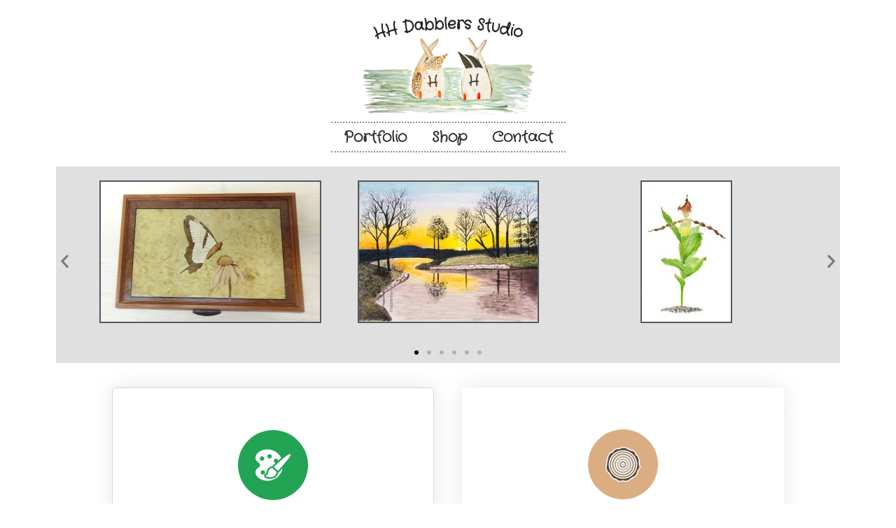

--- FILE ---
content_type: text/html; charset=UTF-8
request_url: https://hhdabblers.com/
body_size: 24831
content:
<!doctype html>
<html dir="ltr" lang="en-US" prefix="og: https://ogp.me/ns#">
<head>
	<meta charset="UTF-8">
		<meta name="viewport" content="width=device-width, initial-scale=1">
	<link rel="profile" href="https://gmpg.org/xfn/11">
	<title>Home - HH Dabblers Studio</title>

		<!-- All in One SEO 4.9.3 - aioseo.com -->
	<meta name="description" content="Previous image Next image Paint Feel nature in paintings of butterflies, spring wild flowers, birds, gators and sunsets. Wood Fine woodworking of traditional arts &amp; crafts styles. Marquetry with butterflies, wild flowers. About the Dabblers Growing up on the edges focused my attention on the natural world. Walks along dirt roads brought discoveries of eco-systems" />
	<meta name="robots" content="max-image-preview:large" />
	<link rel="canonical" href="https://hhdabblers.com/" />
	<meta name="generator" content="All in One SEO (AIOSEO) 4.9.3" />
		<meta property="og:locale" content="en_US" />
		<meta property="og:site_name" content="HH Dabblers Studio -" />
		<meta property="og:type" content="website" />
		<meta property="og:title" content="Home - HH Dabblers Studio" />
		<meta property="og:description" content="Previous image Next image Paint Feel nature in paintings of butterflies, spring wild flowers, birds, gators and sunsets. Wood Fine woodworking of traditional arts &amp; crafts styles. Marquetry with butterflies, wild flowers. About the Dabblers Growing up on the edges focused my attention on the natural world. Walks along dirt roads brought discoveries of eco-systems" />
		<meta property="og:url" content="https://hhdabblers.com/" />
		<meta property="og:image" content="https://hhdabblers.com/wp-content/uploads/2020/04/hhdabblers-weblogo-1.png" />
		<meta property="og:image:secure_url" content="https://hhdabblers.com/wp-content/uploads/2020/04/hhdabblers-weblogo-1.png" />
		<meta property="og:image:width" content="2083" />
		<meta property="og:image:height" content="1253" />
		<meta name="twitter:card" content="summary_large_image" />
		<meta name="twitter:title" content="Home - HH Dabblers Studio" />
		<meta name="twitter:description" content="Previous image Next image Paint Feel nature in paintings of butterflies, spring wild flowers, birds, gators and sunsets. Wood Fine woodworking of traditional arts &amp; crafts styles. Marquetry with butterflies, wild flowers. About the Dabblers Growing up on the edges focused my attention on the natural world. Walks along dirt roads brought discoveries of eco-systems" />
		<meta name="twitter:image" content="https://hhdabblers.com/wp-content/uploads/2020/04/hhdabblers-weblogo-1.png" />
		<script type="application/ld+json" class="aioseo-schema">
			{"@context":"https:\/\/schema.org","@graph":[{"@type":"BreadcrumbList","@id":"https:\/\/hhdabblers.com\/#breadcrumblist","itemListElement":[{"@type":"ListItem","@id":"https:\/\/hhdabblers.com#listItem","position":1,"name":"Home"}]},{"@type":"Organization","@id":"https:\/\/hhdabblers.com\/#organization","name":"HH Dabblers Studio","url":"https:\/\/hhdabblers.com\/","logo":{"@type":"ImageObject","url":"https:\/\/hhdabblers.com\/wp-content\/uploads\/2020\/04\/hhdabblers-weblogo-1.png","@id":"https:\/\/hhdabblers.com\/#organizationLogo","width":2083,"height":1253},"image":{"@id":"https:\/\/hhdabblers.com\/#organizationLogo"}},{"@type":"WebPage","@id":"https:\/\/hhdabblers.com\/#webpage","url":"https:\/\/hhdabblers.com\/","name":"Home - HH Dabblers Studio","description":"Previous image Next image Paint Feel nature in paintings of butterflies, spring wild flowers, birds, gators and sunsets. Wood Fine woodworking of traditional arts & crafts styles. Marquetry with butterflies, wild flowers. About the Dabblers Growing up on the edges focused my attention on the natural world. Walks along dirt roads brought discoveries of eco-systems","inLanguage":"en-US","isPartOf":{"@id":"https:\/\/hhdabblers.com\/#website"},"breadcrumb":{"@id":"https:\/\/hhdabblers.com\/#breadcrumblist"},"datePublished":"2020-02-25T21:40:19-06:00","dateModified":"2023-05-31T15:07:22-05:00"},{"@type":"WebSite","@id":"https:\/\/hhdabblers.com\/#website","url":"https:\/\/hhdabblers.com\/","name":"HH Dabblers Studio","inLanguage":"en-US","publisher":{"@id":"https:\/\/hhdabblers.com\/#organization"}}]}
		</script>
		<!-- All in One SEO -->

<link rel='dns-prefetch' href='//www.googletagmanager.com' />
<link rel="alternate" type="application/rss+xml" title="HH Dabblers Studio &raquo; Feed" href="https://hhdabblers.com/feed/" />
<link rel="alternate" type="application/rss+xml" title="HH Dabblers Studio &raquo; Comments Feed" href="https://hhdabblers.com/comments/feed/" />
<link rel="alternate" title="oEmbed (JSON)" type="application/json+oembed" href="https://hhdabblers.com/wp-json/oembed/1.0/embed?url=https%3A%2F%2Fhhdabblers.com%2F" />
<link rel="alternate" title="oEmbed (XML)" type="text/xml+oembed" href="https://hhdabblers.com/wp-json/oembed/1.0/embed?url=https%3A%2F%2Fhhdabblers.com%2F&#038;format=xml" />
		<!-- This site uses the Google Analytics by MonsterInsights plugin v9.11.1 - Using Analytics tracking - https://www.monsterinsights.com/ -->
							<script src="//www.googletagmanager.com/gtag/js?id=G-7WKCBMW0LW"  data-cfasync="false" data-wpfc-render="false" type="text/javascript" async></script>
			<script data-cfasync="false" data-wpfc-render="false" type="text/javascript">
				var mi_version = '9.11.1';
				var mi_track_user = true;
				var mi_no_track_reason = '';
								var MonsterInsightsDefaultLocations = {"page_location":"https:\/\/hhdabblers.com\/"};
								if ( typeof MonsterInsightsPrivacyGuardFilter === 'function' ) {
					var MonsterInsightsLocations = (typeof MonsterInsightsExcludeQuery === 'object') ? MonsterInsightsPrivacyGuardFilter( MonsterInsightsExcludeQuery ) : MonsterInsightsPrivacyGuardFilter( MonsterInsightsDefaultLocations );
				} else {
					var MonsterInsightsLocations = (typeof MonsterInsightsExcludeQuery === 'object') ? MonsterInsightsExcludeQuery : MonsterInsightsDefaultLocations;
				}

								var disableStrs = [
										'ga-disable-G-7WKCBMW0LW',
									];

				/* Function to detect opted out users */
				function __gtagTrackerIsOptedOut() {
					for (var index = 0; index < disableStrs.length; index++) {
						if (document.cookie.indexOf(disableStrs[index] + '=true') > -1) {
							return true;
						}
					}

					return false;
				}

				/* Disable tracking if the opt-out cookie exists. */
				if (__gtagTrackerIsOptedOut()) {
					for (var index = 0; index < disableStrs.length; index++) {
						window[disableStrs[index]] = true;
					}
				}

				/* Opt-out function */
				function __gtagTrackerOptout() {
					for (var index = 0; index < disableStrs.length; index++) {
						document.cookie = disableStrs[index] + '=true; expires=Thu, 31 Dec 2099 23:59:59 UTC; path=/';
						window[disableStrs[index]] = true;
					}
				}

				if ('undefined' === typeof gaOptout) {
					function gaOptout() {
						__gtagTrackerOptout();
					}
				}
								window.dataLayer = window.dataLayer || [];

				window.MonsterInsightsDualTracker = {
					helpers: {},
					trackers: {},
				};
				if (mi_track_user) {
					function __gtagDataLayer() {
						dataLayer.push(arguments);
					}

					function __gtagTracker(type, name, parameters) {
						if (!parameters) {
							parameters = {};
						}

						if (parameters.send_to) {
							__gtagDataLayer.apply(null, arguments);
							return;
						}

						if (type === 'event') {
														parameters.send_to = monsterinsights_frontend.v4_id;
							var hookName = name;
							if (typeof parameters['event_category'] !== 'undefined') {
								hookName = parameters['event_category'] + ':' + name;
							}

							if (typeof MonsterInsightsDualTracker.trackers[hookName] !== 'undefined') {
								MonsterInsightsDualTracker.trackers[hookName](parameters);
							} else {
								__gtagDataLayer('event', name, parameters);
							}
							
						} else {
							__gtagDataLayer.apply(null, arguments);
						}
					}

					__gtagTracker('js', new Date());
					__gtagTracker('set', {
						'developer_id.dZGIzZG': true,
											});
					if ( MonsterInsightsLocations.page_location ) {
						__gtagTracker('set', MonsterInsightsLocations);
					}
										__gtagTracker('config', 'G-7WKCBMW0LW', {"forceSSL":"true","link_attribution":"true"} );
										window.gtag = __gtagTracker;										(function () {
						/* https://developers.google.com/analytics/devguides/collection/analyticsjs/ */
						/* ga and __gaTracker compatibility shim. */
						var noopfn = function () {
							return null;
						};
						var newtracker = function () {
							return new Tracker();
						};
						var Tracker = function () {
							return null;
						};
						var p = Tracker.prototype;
						p.get = noopfn;
						p.set = noopfn;
						p.send = function () {
							var args = Array.prototype.slice.call(arguments);
							args.unshift('send');
							__gaTracker.apply(null, args);
						};
						var __gaTracker = function () {
							var len = arguments.length;
							if (len === 0) {
								return;
							}
							var f = arguments[len - 1];
							if (typeof f !== 'object' || f === null || typeof f.hitCallback !== 'function') {
								if ('send' === arguments[0]) {
									var hitConverted, hitObject = false, action;
									if ('event' === arguments[1]) {
										if ('undefined' !== typeof arguments[3]) {
											hitObject = {
												'eventAction': arguments[3],
												'eventCategory': arguments[2],
												'eventLabel': arguments[4],
												'value': arguments[5] ? arguments[5] : 1,
											}
										}
									}
									if ('pageview' === arguments[1]) {
										if ('undefined' !== typeof arguments[2]) {
											hitObject = {
												'eventAction': 'page_view',
												'page_path': arguments[2],
											}
										}
									}
									if (typeof arguments[2] === 'object') {
										hitObject = arguments[2];
									}
									if (typeof arguments[5] === 'object') {
										Object.assign(hitObject, arguments[5]);
									}
									if ('undefined' !== typeof arguments[1].hitType) {
										hitObject = arguments[1];
										if ('pageview' === hitObject.hitType) {
											hitObject.eventAction = 'page_view';
										}
									}
									if (hitObject) {
										action = 'timing' === arguments[1].hitType ? 'timing_complete' : hitObject.eventAction;
										hitConverted = mapArgs(hitObject);
										__gtagTracker('event', action, hitConverted);
									}
								}
								return;
							}

							function mapArgs(args) {
								var arg, hit = {};
								var gaMap = {
									'eventCategory': 'event_category',
									'eventAction': 'event_action',
									'eventLabel': 'event_label',
									'eventValue': 'event_value',
									'nonInteraction': 'non_interaction',
									'timingCategory': 'event_category',
									'timingVar': 'name',
									'timingValue': 'value',
									'timingLabel': 'event_label',
									'page': 'page_path',
									'location': 'page_location',
									'title': 'page_title',
									'referrer' : 'page_referrer',
								};
								for (arg in args) {
																		if (!(!args.hasOwnProperty(arg) || !gaMap.hasOwnProperty(arg))) {
										hit[gaMap[arg]] = args[arg];
									} else {
										hit[arg] = args[arg];
									}
								}
								return hit;
							}

							try {
								f.hitCallback();
							} catch (ex) {
							}
						};
						__gaTracker.create = newtracker;
						__gaTracker.getByName = newtracker;
						__gaTracker.getAll = function () {
							return [];
						};
						__gaTracker.remove = noopfn;
						__gaTracker.loaded = true;
						window['__gaTracker'] = __gaTracker;
					})();
									} else {
										console.log("");
					(function () {
						function __gtagTracker() {
							return null;
						}

						window['__gtagTracker'] = __gtagTracker;
						window['gtag'] = __gtagTracker;
					})();
									}
			</script>
							<!-- / Google Analytics by MonsterInsights -->
		<style id='wp-img-auto-sizes-contain-inline-css' type='text/css'>
img:is([sizes=auto i],[sizes^="auto," i]){contain-intrinsic-size:3000px 1500px}
/*# sourceURL=wp-img-auto-sizes-contain-inline-css */
</style>
<link rel='stylesheet' id='woosb-blocks-css' href='https://hhdabblers.com/wp-content/plugins/woo-product-bundle/assets/css/blocks.css?ver=8.4.1' type='text/css' media='all' />
<style id='wp-emoji-styles-inline-css' type='text/css'>

	img.wp-smiley, img.emoji {
		display: inline !important;
		border: none !important;
		box-shadow: none !important;
		height: 1em !important;
		width: 1em !important;
		margin: 0 0.07em !important;
		vertical-align: -0.1em !important;
		background: none !important;
		padding: 0 !important;
	}
/*# sourceURL=wp-emoji-styles-inline-css */
</style>
<style id='classic-theme-styles-inline-css' type='text/css'>
/*! This file is auto-generated */
.wp-block-button__link{color:#fff;background-color:#32373c;border-radius:9999px;box-shadow:none;text-decoration:none;padding:calc(.667em + 2px) calc(1.333em + 2px);font-size:1.125em}.wp-block-file__button{background:#32373c;color:#fff;text-decoration:none}
/*# sourceURL=/wp-includes/css/classic-themes.min.css */
</style>
<link rel='stylesheet' id='aioseo/css/src/vue/standalone/blocks/table-of-contents/global.scss-css' href='https://hhdabblers.com/wp-content/plugins/all-in-one-seo-pack/dist/Lite/assets/css/table-of-contents/global.e90f6d47.css?ver=4.9.3' type='text/css' media='all' />
<style id='filebird-block-filebird-gallery-style-inline-css' type='text/css'>
ul.filebird-block-filebird-gallery{margin:auto!important;padding:0!important;width:100%}ul.filebird-block-filebird-gallery.layout-grid{display:grid;grid-gap:20px;align-items:stretch;grid-template-columns:repeat(var(--columns),1fr);justify-items:stretch}ul.filebird-block-filebird-gallery.layout-grid li img{border:1px solid #ccc;box-shadow:2px 2px 6px 0 rgba(0,0,0,.3);height:100%;max-width:100%;-o-object-fit:cover;object-fit:cover;width:100%}ul.filebird-block-filebird-gallery.layout-masonry{-moz-column-count:var(--columns);-moz-column-gap:var(--space);column-gap:var(--space);-moz-column-width:var(--min-width);columns:var(--min-width) var(--columns);display:block;overflow:auto}ul.filebird-block-filebird-gallery.layout-masonry li{margin-bottom:var(--space)}ul.filebird-block-filebird-gallery li{list-style:none}ul.filebird-block-filebird-gallery li figure{height:100%;margin:0;padding:0;position:relative;width:100%}ul.filebird-block-filebird-gallery li figure figcaption{background:linear-gradient(0deg,rgba(0,0,0,.7),rgba(0,0,0,.3) 70%,transparent);bottom:0;box-sizing:border-box;color:#fff;font-size:.8em;margin:0;max-height:100%;overflow:auto;padding:3em .77em .7em;position:absolute;text-align:center;width:100%;z-index:2}ul.filebird-block-filebird-gallery li figure figcaption a{color:inherit}

/*# sourceURL=https://hhdabblers.com/wp-content/plugins/filebird/blocks/filebird-gallery/build/style-index.css */
</style>
<style id='global-styles-inline-css' type='text/css'>
:root{--wp--preset--aspect-ratio--square: 1;--wp--preset--aspect-ratio--4-3: 4/3;--wp--preset--aspect-ratio--3-4: 3/4;--wp--preset--aspect-ratio--3-2: 3/2;--wp--preset--aspect-ratio--2-3: 2/3;--wp--preset--aspect-ratio--16-9: 16/9;--wp--preset--aspect-ratio--9-16: 9/16;--wp--preset--color--black: #000000;--wp--preset--color--cyan-bluish-gray: #abb8c3;--wp--preset--color--white: #ffffff;--wp--preset--color--pale-pink: #f78da7;--wp--preset--color--vivid-red: #cf2e2e;--wp--preset--color--luminous-vivid-orange: #ff6900;--wp--preset--color--luminous-vivid-amber: #fcb900;--wp--preset--color--light-green-cyan: #7bdcb5;--wp--preset--color--vivid-green-cyan: #00d084;--wp--preset--color--pale-cyan-blue: #8ed1fc;--wp--preset--color--vivid-cyan-blue: #0693e3;--wp--preset--color--vivid-purple: #9b51e0;--wp--preset--gradient--vivid-cyan-blue-to-vivid-purple: linear-gradient(135deg,rgb(6,147,227) 0%,rgb(155,81,224) 100%);--wp--preset--gradient--light-green-cyan-to-vivid-green-cyan: linear-gradient(135deg,rgb(122,220,180) 0%,rgb(0,208,130) 100%);--wp--preset--gradient--luminous-vivid-amber-to-luminous-vivid-orange: linear-gradient(135deg,rgb(252,185,0) 0%,rgb(255,105,0) 100%);--wp--preset--gradient--luminous-vivid-orange-to-vivid-red: linear-gradient(135deg,rgb(255,105,0) 0%,rgb(207,46,46) 100%);--wp--preset--gradient--very-light-gray-to-cyan-bluish-gray: linear-gradient(135deg,rgb(238,238,238) 0%,rgb(169,184,195) 100%);--wp--preset--gradient--cool-to-warm-spectrum: linear-gradient(135deg,rgb(74,234,220) 0%,rgb(151,120,209) 20%,rgb(207,42,186) 40%,rgb(238,44,130) 60%,rgb(251,105,98) 80%,rgb(254,248,76) 100%);--wp--preset--gradient--blush-light-purple: linear-gradient(135deg,rgb(255,206,236) 0%,rgb(152,150,240) 100%);--wp--preset--gradient--blush-bordeaux: linear-gradient(135deg,rgb(254,205,165) 0%,rgb(254,45,45) 50%,rgb(107,0,62) 100%);--wp--preset--gradient--luminous-dusk: linear-gradient(135deg,rgb(255,203,112) 0%,rgb(199,81,192) 50%,rgb(65,88,208) 100%);--wp--preset--gradient--pale-ocean: linear-gradient(135deg,rgb(255,245,203) 0%,rgb(182,227,212) 50%,rgb(51,167,181) 100%);--wp--preset--gradient--electric-grass: linear-gradient(135deg,rgb(202,248,128) 0%,rgb(113,206,126) 100%);--wp--preset--gradient--midnight: linear-gradient(135deg,rgb(2,3,129) 0%,rgb(40,116,252) 100%);--wp--preset--font-size--small: 13px;--wp--preset--font-size--medium: 20px;--wp--preset--font-size--large: 36px;--wp--preset--font-size--x-large: 42px;--wp--preset--spacing--20: 0.44rem;--wp--preset--spacing--30: 0.67rem;--wp--preset--spacing--40: 1rem;--wp--preset--spacing--50: 1.5rem;--wp--preset--spacing--60: 2.25rem;--wp--preset--spacing--70: 3.38rem;--wp--preset--spacing--80: 5.06rem;--wp--preset--shadow--natural: 6px 6px 9px rgba(0, 0, 0, 0.2);--wp--preset--shadow--deep: 12px 12px 50px rgba(0, 0, 0, 0.4);--wp--preset--shadow--sharp: 6px 6px 0px rgba(0, 0, 0, 0.2);--wp--preset--shadow--outlined: 6px 6px 0px -3px rgb(255, 255, 255), 6px 6px rgb(0, 0, 0);--wp--preset--shadow--crisp: 6px 6px 0px rgb(0, 0, 0);}:where(.is-layout-flex){gap: 0.5em;}:where(.is-layout-grid){gap: 0.5em;}body .is-layout-flex{display: flex;}.is-layout-flex{flex-wrap: wrap;align-items: center;}.is-layout-flex > :is(*, div){margin: 0;}body .is-layout-grid{display: grid;}.is-layout-grid > :is(*, div){margin: 0;}:where(.wp-block-columns.is-layout-flex){gap: 2em;}:where(.wp-block-columns.is-layout-grid){gap: 2em;}:where(.wp-block-post-template.is-layout-flex){gap: 1.25em;}:where(.wp-block-post-template.is-layout-grid){gap: 1.25em;}.has-black-color{color: var(--wp--preset--color--black) !important;}.has-cyan-bluish-gray-color{color: var(--wp--preset--color--cyan-bluish-gray) !important;}.has-white-color{color: var(--wp--preset--color--white) !important;}.has-pale-pink-color{color: var(--wp--preset--color--pale-pink) !important;}.has-vivid-red-color{color: var(--wp--preset--color--vivid-red) !important;}.has-luminous-vivid-orange-color{color: var(--wp--preset--color--luminous-vivid-orange) !important;}.has-luminous-vivid-amber-color{color: var(--wp--preset--color--luminous-vivid-amber) !important;}.has-light-green-cyan-color{color: var(--wp--preset--color--light-green-cyan) !important;}.has-vivid-green-cyan-color{color: var(--wp--preset--color--vivid-green-cyan) !important;}.has-pale-cyan-blue-color{color: var(--wp--preset--color--pale-cyan-blue) !important;}.has-vivid-cyan-blue-color{color: var(--wp--preset--color--vivid-cyan-blue) !important;}.has-vivid-purple-color{color: var(--wp--preset--color--vivid-purple) !important;}.has-black-background-color{background-color: var(--wp--preset--color--black) !important;}.has-cyan-bluish-gray-background-color{background-color: var(--wp--preset--color--cyan-bluish-gray) !important;}.has-white-background-color{background-color: var(--wp--preset--color--white) !important;}.has-pale-pink-background-color{background-color: var(--wp--preset--color--pale-pink) !important;}.has-vivid-red-background-color{background-color: var(--wp--preset--color--vivid-red) !important;}.has-luminous-vivid-orange-background-color{background-color: var(--wp--preset--color--luminous-vivid-orange) !important;}.has-luminous-vivid-amber-background-color{background-color: var(--wp--preset--color--luminous-vivid-amber) !important;}.has-light-green-cyan-background-color{background-color: var(--wp--preset--color--light-green-cyan) !important;}.has-vivid-green-cyan-background-color{background-color: var(--wp--preset--color--vivid-green-cyan) !important;}.has-pale-cyan-blue-background-color{background-color: var(--wp--preset--color--pale-cyan-blue) !important;}.has-vivid-cyan-blue-background-color{background-color: var(--wp--preset--color--vivid-cyan-blue) !important;}.has-vivid-purple-background-color{background-color: var(--wp--preset--color--vivid-purple) !important;}.has-black-border-color{border-color: var(--wp--preset--color--black) !important;}.has-cyan-bluish-gray-border-color{border-color: var(--wp--preset--color--cyan-bluish-gray) !important;}.has-white-border-color{border-color: var(--wp--preset--color--white) !important;}.has-pale-pink-border-color{border-color: var(--wp--preset--color--pale-pink) !important;}.has-vivid-red-border-color{border-color: var(--wp--preset--color--vivid-red) !important;}.has-luminous-vivid-orange-border-color{border-color: var(--wp--preset--color--luminous-vivid-orange) !important;}.has-luminous-vivid-amber-border-color{border-color: var(--wp--preset--color--luminous-vivid-amber) !important;}.has-light-green-cyan-border-color{border-color: var(--wp--preset--color--light-green-cyan) !important;}.has-vivid-green-cyan-border-color{border-color: var(--wp--preset--color--vivid-green-cyan) !important;}.has-pale-cyan-blue-border-color{border-color: var(--wp--preset--color--pale-cyan-blue) !important;}.has-vivid-cyan-blue-border-color{border-color: var(--wp--preset--color--vivid-cyan-blue) !important;}.has-vivid-purple-border-color{border-color: var(--wp--preset--color--vivid-purple) !important;}.has-vivid-cyan-blue-to-vivid-purple-gradient-background{background: var(--wp--preset--gradient--vivid-cyan-blue-to-vivid-purple) !important;}.has-light-green-cyan-to-vivid-green-cyan-gradient-background{background: var(--wp--preset--gradient--light-green-cyan-to-vivid-green-cyan) !important;}.has-luminous-vivid-amber-to-luminous-vivid-orange-gradient-background{background: var(--wp--preset--gradient--luminous-vivid-amber-to-luminous-vivid-orange) !important;}.has-luminous-vivid-orange-to-vivid-red-gradient-background{background: var(--wp--preset--gradient--luminous-vivid-orange-to-vivid-red) !important;}.has-very-light-gray-to-cyan-bluish-gray-gradient-background{background: var(--wp--preset--gradient--very-light-gray-to-cyan-bluish-gray) !important;}.has-cool-to-warm-spectrum-gradient-background{background: var(--wp--preset--gradient--cool-to-warm-spectrum) !important;}.has-blush-light-purple-gradient-background{background: var(--wp--preset--gradient--blush-light-purple) !important;}.has-blush-bordeaux-gradient-background{background: var(--wp--preset--gradient--blush-bordeaux) !important;}.has-luminous-dusk-gradient-background{background: var(--wp--preset--gradient--luminous-dusk) !important;}.has-pale-ocean-gradient-background{background: var(--wp--preset--gradient--pale-ocean) !important;}.has-electric-grass-gradient-background{background: var(--wp--preset--gradient--electric-grass) !important;}.has-midnight-gradient-background{background: var(--wp--preset--gradient--midnight) !important;}.has-small-font-size{font-size: var(--wp--preset--font-size--small) !important;}.has-medium-font-size{font-size: var(--wp--preset--font-size--medium) !important;}.has-large-font-size{font-size: var(--wp--preset--font-size--large) !important;}.has-x-large-font-size{font-size: var(--wp--preset--font-size--x-large) !important;}
:where(.wp-block-post-template.is-layout-flex){gap: 1.25em;}:where(.wp-block-post-template.is-layout-grid){gap: 1.25em;}
:where(.wp-block-term-template.is-layout-flex){gap: 1.25em;}:where(.wp-block-term-template.is-layout-grid){gap: 1.25em;}
:where(.wp-block-columns.is-layout-flex){gap: 2em;}:where(.wp-block-columns.is-layout-grid){gap: 2em;}
:root :where(.wp-block-pullquote){font-size: 1.5em;line-height: 1.6;}
/*# sourceURL=global-styles-inline-css */
</style>
<link rel='stylesheet' id='bdlr-style-css' href='https://hhdabblers.com/wp-content/plugins/bundler/assets/css/style.css?ver=3.3.3' type='text/css' media='all' />
<link rel='stylesheet' id='bdlr-bundle-style-css' href='https://hhdabblers.com/wp-content/plugins/bundler/assets/css/bundle.css?ver=3.3.3' type='text/css' media='all' />
<link rel='stylesheet' id='woocommerce-layout-css' href='https://hhdabblers.com/wp-content/plugins/woocommerce/assets/css/woocommerce-layout.css?ver=10.4.3' type='text/css' media='all' />
<link rel='stylesheet' id='woocommerce-smallscreen-css' href='https://hhdabblers.com/wp-content/plugins/woocommerce/assets/css/woocommerce-smallscreen.css?ver=10.4.3' type='text/css' media='only screen and (max-width: 768px)' />
<link rel='stylesheet' id='woocommerce-general-css' href='https://hhdabblers.com/wp-content/plugins/woocommerce/assets/css/woocommerce.css?ver=10.4.3' type='text/css' media='all' />
<style id='woocommerce-inline-inline-css' type='text/css'>
.woocommerce form .form-row .required { visibility: visible; }
/*# sourceURL=woocommerce-inline-inline-css */
</style>
<link rel='stylesheet' id='dashicons-css' href='https://hhdabblers.com/wp-includes/css/dashicons.min.css?ver=6.9' type='text/css' media='all' />
<link rel='stylesheet' id='thickbox-css' href='https://hhdabblers.com/wp-includes/js/thickbox/thickbox.css?ver=6.9' type='text/css' media='all' />
<link rel='stylesheet' id='woo-variation-swatches-css' href='https://hhdabblers.com/wp-content/plugins/woo-variation-swatches/assets/css/frontend.min.css?ver=1762881461' type='text/css' media='all' />
<style id='woo-variation-swatches-inline-css' type='text/css'>
:root {
--wvs-tick:url("data:image/svg+xml;utf8,%3Csvg filter='drop-shadow(0px 0px 2px rgb(0 0 0 / .8))' xmlns='http://www.w3.org/2000/svg'  viewBox='0 0 30 30'%3E%3Cpath fill='none' stroke='%23ffffff' stroke-linecap='round' stroke-linejoin='round' stroke-width='4' d='M4 16L11 23 27 7'/%3E%3C/svg%3E");

--wvs-cross:url("data:image/svg+xml;utf8,%3Csvg filter='drop-shadow(0px 0px 5px rgb(255 255 255 / .6))' xmlns='http://www.w3.org/2000/svg' width='72px' height='72px' viewBox='0 0 24 24'%3E%3Cpath fill='none' stroke='%23ff0000' stroke-linecap='round' stroke-width='0.6' d='M5 5L19 19M19 5L5 19'/%3E%3C/svg%3E");
--wvs-single-product-item-width:30px;
--wvs-single-product-item-height:30px;
--wvs-single-product-item-font-size:16px}
/*# sourceURL=woo-variation-swatches-inline-css */
</style>
<link rel='stylesheet' id='woosb-frontend-css' href='https://hhdabblers.com/wp-content/plugins/woo-product-bundle/assets/css/frontend.css?ver=8.4.1' type='text/css' media='all' />
<link rel='stylesheet' id='hello-elementor-css' href='https://hhdabblers.com/wp-content/themes/hello-elementor/style.min.css?ver=2.5.0' type='text/css' media='all' />
<link rel='stylesheet' id='hello-elementor-theme-style-css' href='https://hhdabblers.com/wp-content/themes/hello-elementor/theme.min.css?ver=2.5.0' type='text/css' media='all' />
<link rel='stylesheet' id='elementor-frontend-css' href='https://hhdabblers.com/wp-content/plugins/elementor/assets/css/frontend.min.css?ver=3.33.4' type='text/css' media='all' />
<link rel='stylesheet' id='widget-image-css' href='https://hhdabblers.com/wp-content/plugins/elementor/assets/css/widget-image.min.css?ver=3.33.4' type='text/css' media='all' />
<link rel='stylesheet' id='widget-nav-menu-css' href='https://hhdabblers.com/wp-content/plugins/elementor-pro/assets/css/widget-nav-menu.min.css?ver=3.28.3' type='text/css' media='all' />
<link rel='stylesheet' id='widget-heading-css' href='https://hhdabblers.com/wp-content/plugins/elementor/assets/css/widget-heading.min.css?ver=3.33.4' type='text/css' media='all' />
<link rel='stylesheet' id='widget-social-icons-css' href='https://hhdabblers.com/wp-content/plugins/elementor/assets/css/widget-social-icons.min.css?ver=3.33.4' type='text/css' media='all' />
<link rel='stylesheet' id='e-apple-webkit-css' href='https://hhdabblers.com/wp-content/plugins/elementor/assets/css/conditionals/apple-webkit.min.css?ver=3.33.4' type='text/css' media='all' />
<link rel='stylesheet' id='elementor-icons-css' href='https://hhdabblers.com/wp-content/plugins/elementor/assets/lib/eicons/css/elementor-icons.min.css?ver=5.44.0' type='text/css' media='all' />
<link rel='stylesheet' id='elementor-post-20-css' href='https://hhdabblers.com/wp-content/uploads/elementor/css/post-20.css?ver=1768843207' type='text/css' media='all' />
<link rel='stylesheet' id='widget-spacer-css' href='https://hhdabblers.com/wp-content/plugins/elementor/assets/css/widget-spacer.min.css?ver=3.33.4' type='text/css' media='all' />
<link rel='stylesheet' id='swiper-css' href='https://hhdabblers.com/wp-content/plugins/elementor/assets/lib/swiper/v8/css/swiper.min.css?ver=8.4.5' type='text/css' media='all' />
<link rel='stylesheet' id='e-swiper-css' href='https://hhdabblers.com/wp-content/plugins/elementor/assets/css/conditionals/e-swiper.min.css?ver=3.33.4' type='text/css' media='all' />
<link rel='stylesheet' id='widget-image-carousel-css' href='https://hhdabblers.com/wp-content/plugins/elementor/assets/css/widget-image-carousel.min.css?ver=3.33.4' type='text/css' media='all' />
<link rel='stylesheet' id='widget-icon-box-css' href='https://hhdabblers.com/wp-content/plugins/elementor/assets/css/widget-icon-box.min.css?ver=3.33.4' type='text/css' media='all' />
<link rel='stylesheet' id='elementor-post-47-css' href='https://hhdabblers.com/wp-content/uploads/elementor/css/post-47.css?ver=1768843275' type='text/css' media='all' />
<link rel='stylesheet' id='elementor-post-9-css' href='https://hhdabblers.com/wp-content/uploads/elementor/css/post-9.css?ver=1768843275' type='text/css' media='all' />
<link rel='stylesheet' id='elementor-post-362-css' href='https://hhdabblers.com/wp-content/uploads/elementor/css/post-362.css?ver=1768843207' type='text/css' media='all' />
<link rel='stylesheet' id='elementor-gf-local-roboto-css' href='https://hhdabblers.com/wp-content/uploads/elementor/google-fonts/css/roboto.css?ver=1745415157' type='text/css' media='all' />
<link rel='stylesheet' id='elementor-gf-local-robotoslab-css' href='https://hhdabblers.com/wp-content/uploads/elementor/google-fonts/css/robotoslab.css?ver=1745415168' type='text/css' media='all' />
<link rel='stylesheet' id='elementor-gf-local-craftygirls-css' href='https://hhdabblers.com/wp-content/uploads/elementor/google-fonts/css/craftygirls.css?ver=1745415168' type='text/css' media='all' />
<link rel='stylesheet' id='elementor-gf-local-ptsans-css' href='https://hhdabblers.com/wp-content/uploads/elementor/google-fonts/css/ptsans.css?ver=1745415171' type='text/css' media='all' />
<link rel='stylesheet' id='elementor-gf-local-creteround-css' href='https://hhdabblers.com/wp-content/uploads/elementor/google-fonts/css/creteround.css?ver=1745415172' type='text/css' media='all' />
<link rel='stylesheet' id='elementor-icons-shared-0-css' href='https://hhdabblers.com/wp-content/plugins/elementor/assets/lib/font-awesome/css/fontawesome.min.css?ver=5.15.3' type='text/css' media='all' />
<link rel='stylesheet' id='elementor-icons-fa-solid-css' href='https://hhdabblers.com/wp-content/plugins/elementor/assets/lib/font-awesome/css/solid.min.css?ver=5.15.3' type='text/css' media='all' />
<link rel='stylesheet' id='elementor-icons-fa-brands-css' href='https://hhdabblers.com/wp-content/plugins/elementor/assets/lib/font-awesome/css/brands.min.css?ver=5.15.3' type='text/css' media='all' />
<script type="text/template" id="tmpl-variation-template">
	<div class="woocommerce-variation-description">{{{ data.variation.variation_description }}}</div>
	<div class="woocommerce-variation-price">{{{ data.variation.price_html }}}</div>
	<div class="woocommerce-variation-availability">{{{ data.variation.availability_html }}}</div>
</script>
<script type="text/template" id="tmpl-unavailable-variation-template">
	<p role="alert">Sorry, this product is unavailable. Please choose a different combination.</p>
</script>
<script type="text/javascript" id="woocommerce-google-analytics-integration-gtag-js-after">
/* <![CDATA[ */
/* Google Analytics for WooCommerce (gtag.js) */
					window.dataLayer = window.dataLayer || [];
					function gtag(){dataLayer.push(arguments);}
					// Set up default consent state.
					for ( const mode of [{"analytics_storage":"denied","ad_storage":"denied","ad_user_data":"denied","ad_personalization":"denied","region":["AT","BE","BG","HR","CY","CZ","DK","EE","FI","FR","DE","GR","HU","IS","IE","IT","LV","LI","LT","LU","MT","NL","NO","PL","PT","RO","SK","SI","ES","SE","GB","CH"]}] || [] ) {
						gtag( "consent", "default", { "wait_for_update": 500, ...mode } );
					}
					gtag("js", new Date());
					gtag("set", "developer_id.dOGY3NW", true);
					gtag("config", "G-7WKCBMW0LW", {"track_404":true,"allow_google_signals":false,"logged_in":false,"linker":{"domains":[],"allow_incoming":false},"custom_map":{"dimension1":"logged_in"}});
//# sourceURL=woocommerce-google-analytics-integration-gtag-js-after
/* ]]> */
</script>
<script type="text/javascript" src="https://hhdabblers.com/wp-content/plugins/google-analytics-for-wordpress/assets/js/frontend-gtag.min.js?ver=9.11.1" id="monsterinsights-frontend-script-js" async="async" data-wp-strategy="async"></script>
<script data-cfasync="false" data-wpfc-render="false" type="text/javascript" id='monsterinsights-frontend-script-js-extra'>/* <![CDATA[ */
var monsterinsights_frontend = {"js_events_tracking":"true","download_extensions":"doc,pdf,ppt,zip,xls,docx,pptx,xlsx","inbound_paths":"[{\"path\":\"\\\/go\\\/\",\"label\":\"affiliate\"},{\"path\":\"\\\/recommend\\\/\",\"label\":\"affiliate\"}]","home_url":"https:\/\/hhdabblers.com","hash_tracking":"false","v4_id":"G-7WKCBMW0LW"};/* ]]> */
</script>
<script type="text/javascript" src="https://hhdabblers.com/wp-includes/js/jquery/jquery.min.js?ver=3.7.1" id="jquery-core-js"></script>
<script type="text/javascript" src="https://hhdabblers.com/wp-includes/js/jquery/jquery-migrate.min.js?ver=3.4.1" id="jquery-migrate-js"></script>
<script type="text/javascript" src="https://hhdabblers.com/wp-content/plugins/woocommerce/assets/js/jquery-blockui/jquery.blockUI.min.js?ver=2.7.0-wc.10.4.3" id="wc-jquery-blockui-js" data-wp-strategy="defer"></script>
<script type="text/javascript" src="https://hhdabblers.com/wp-content/plugins/woocommerce/assets/js/js-cookie/js.cookie.min.js?ver=2.1.4-wc.10.4.3" id="wc-js-cookie-js" defer="defer" data-wp-strategy="defer"></script>
<script type="text/javascript" id="woocommerce-js-extra">
/* <![CDATA[ */
var woocommerce_params = {"ajax_url":"/wp-admin/admin-ajax.php","wc_ajax_url":"/?wc-ajax=%%endpoint%%","i18n_password_show":"Show password","i18n_password_hide":"Hide password"};
//# sourceURL=woocommerce-js-extra
/* ]]> */
</script>
<script type="text/javascript" src="https://hhdabblers.com/wp-content/plugins/woocommerce/assets/js/frontend/woocommerce.min.js?ver=10.4.3" id="woocommerce-js" defer="defer" data-wp-strategy="defer"></script>
<link rel="https://api.w.org/" href="https://hhdabblers.com/wp-json/" /><link rel="alternate" title="JSON" type="application/json" href="https://hhdabblers.com/wp-json/wp/v2/pages/47" /><link rel="EditURI" type="application/rsd+xml" title="RSD" href="https://hhdabblers.com/xmlrpc.php?rsd" />
<meta name="generator" content="WordPress 6.9" />
<meta name="generator" content="WooCommerce 10.4.3" />
<link rel='shortlink' href='https://hhdabblers.com/' />
	<noscript><style>.woocommerce-product-gallery{ opacity: 1 !important; }</style></noscript>
	<meta name="generator" content="Elementor 3.33.4; features: additional_custom_breakpoints; settings: css_print_method-external, google_font-enabled, font_display-auto">
			<style>
				.e-con.e-parent:nth-of-type(n+4):not(.e-lazyloaded):not(.e-no-lazyload),
				.e-con.e-parent:nth-of-type(n+4):not(.e-lazyloaded):not(.e-no-lazyload) * {
					background-image: none !important;
				}
				@media screen and (max-height: 1024px) {
					.e-con.e-parent:nth-of-type(n+3):not(.e-lazyloaded):not(.e-no-lazyload),
					.e-con.e-parent:nth-of-type(n+3):not(.e-lazyloaded):not(.e-no-lazyload) * {
						background-image: none !important;
					}
				}
				@media screen and (max-height: 640px) {
					.e-con.e-parent:nth-of-type(n+2):not(.e-lazyloaded):not(.e-no-lazyload),
					.e-con.e-parent:nth-of-type(n+2):not(.e-lazyloaded):not(.e-no-lazyload) * {
						background-image: none !important;
					}
				}
			</style>
			</head>
<body class="home wp-singular page-template-default page page-id-47 wp-custom-logo wp-theme-hello-elementor theme-hello-elementor woocommerce-no-js woo-variation-swatches wvs-behavior-blur wvs-theme-hello-elementor wvs-show-label wvs-tooltip elementor-default elementor-kit-20 elementor-page elementor-page-47">

		<div data-elementor-type="header" data-elementor-id="9" class="elementor elementor-9 elementor-location-header" data-elementor-post-type="elementor_library">
					<section class="elementor-section elementor-top-section elementor-element elementor-element-35e26a9b elementor-section-content-middle elementor-section-boxed elementor-section-height-default elementor-section-height-default" data-id="35e26a9b" data-element_type="section">
						<div class="elementor-container elementor-column-gap-no">
					<div class="elementor-column elementor-col-100 elementor-top-column elementor-element elementor-element-224a26ec" data-id="224a26ec" data-element_type="column">
			<div class="elementor-widget-wrap elementor-element-populated">
						<div class="elementor-element elementor-element-12aaa1e3 elementor-widget elementor-widget-theme-site-logo elementor-widget-image" data-id="12aaa1e3" data-element_type="widget" data-widget_type="theme-site-logo.default">
				<div class="elementor-widget-container">
											<a href="https://hhdabblers.com">
			<img fetchpriority="high" width="2083" height="1253" src="https://hhdabblers.com/wp-content/uploads/2020/04/hhdabblers-weblogo-1.png" class="attachment-full size-full wp-image-373" alt="" srcset="https://hhdabblers.com/wp-content/uploads/2020/04/hhdabblers-weblogo-1.png 2083w, https://hhdabblers.com/wp-content/uploads/2020/04/hhdabblers-weblogo-1-600x361.png 600w, https://hhdabblers.com/wp-content/uploads/2020/04/hhdabblers-weblogo-1-300x180.png 300w, https://hhdabblers.com/wp-content/uploads/2020/04/hhdabblers-weblogo-1-1024x616.png 1024w, https://hhdabblers.com/wp-content/uploads/2020/04/hhdabblers-weblogo-1-768x462.png 768w, https://hhdabblers.com/wp-content/uploads/2020/04/hhdabblers-weblogo-1-1536x924.png 1536w, https://hhdabblers.com/wp-content/uploads/2020/04/hhdabblers-weblogo-1-2048x1232.png 2048w" sizes="(max-width: 2083px) 100vw, 2083px" />				</a>
											</div>
				</div>
				<div class="elementor-element elementor-element-5410181f elementor-nav-menu__align-center elementor-nav-menu--dropdown-mobile elementor-widget__width-auto elementor-nav-menu__text-align-aside elementor-nav-menu--toggle elementor-nav-menu--burger elementor-widget elementor-widget-nav-menu" data-id="5410181f" data-element_type="widget" data-settings="{&quot;layout&quot;:&quot;horizontal&quot;,&quot;submenu_icon&quot;:{&quot;value&quot;:&quot;&lt;i class=\&quot;fas fa-caret-down\&quot;&gt;&lt;\/i&gt;&quot;,&quot;library&quot;:&quot;fa-solid&quot;},&quot;toggle&quot;:&quot;burger&quot;}" data-widget_type="nav-menu.default">
				<div class="elementor-widget-container">
								<nav aria-label="Menu" class="elementor-nav-menu--main elementor-nav-menu__container elementor-nav-menu--layout-horizontal e--pointer-double-line e--animation-drop-in">
				<ul id="menu-1-5410181f" class="elementor-nav-menu"><li class="menu-item menu-item-type-post_type menu-item-object-page menu-item-137"><a href="https://hhdabblers.com/portfolio/" class="elementor-item">Portfolio</a></li>
<li class="menu-item menu-item-type-post_type menu-item-object-page menu-item-45"><a href="https://hhdabblers.com/shop/" class="elementor-item">Shop</a></li>
<li class="menu-item menu-item-type-post_type menu-item-object-page menu-item-75"><a href="https://hhdabblers.com/contact/" class="elementor-item">Contact</a></li>
</ul>			</nav>
					<div class="elementor-menu-toggle" role="button" tabindex="0" aria-label="Menu Toggle" aria-expanded="false">
			<i aria-hidden="true" role="presentation" class="elementor-menu-toggle__icon--open eicon-menu-bar"></i><i aria-hidden="true" role="presentation" class="elementor-menu-toggle__icon--close eicon-close"></i>		</div>
					<nav class="elementor-nav-menu--dropdown elementor-nav-menu__container" aria-hidden="true">
				<ul id="menu-2-5410181f" class="elementor-nav-menu"><li class="menu-item menu-item-type-post_type menu-item-object-page menu-item-137"><a href="https://hhdabblers.com/portfolio/" class="elementor-item" tabindex="-1">Portfolio</a></li>
<li class="menu-item menu-item-type-post_type menu-item-object-page menu-item-45"><a href="https://hhdabblers.com/shop/" class="elementor-item" tabindex="-1">Shop</a></li>
<li class="menu-item menu-item-type-post_type menu-item-object-page menu-item-75"><a href="https://hhdabblers.com/contact/" class="elementor-item" tabindex="-1">Contact</a></li>
</ul>			</nav>
						</div>
				</div>
					</div>
		</div>
					</div>
		</section>
				</div>
		
<main id="content" class="site-main post-47 page type-page status-publish hentry" role="main">
		<div class="page-content">
				<div data-elementor-type="wp-page" data-elementor-id="47" class="elementor elementor-47" data-elementor-post-type="page">
						<section class="elementor-section elementor-top-section elementor-element elementor-element-c122ea0 elementor-section-boxed elementor-section-height-default elementor-section-height-default" data-id="c122ea0" data-element_type="section">
						<div class="elementor-container elementor-column-gap-default">
					<div class="elementor-column elementor-col-100 elementor-top-column elementor-element elementor-element-7c79572" data-id="7c79572" data-element_type="column">
			<div class="elementor-widget-wrap elementor-element-populated">
						<div class="elementor-element elementor-element-11513fc elementor-widget elementor-widget-spacer" data-id="11513fc" data-element_type="widget" data-widget_type="spacer.default">
				<div class="elementor-widget-container">
							<div class="elementor-spacer">
			<div class="elementor-spacer-inner"></div>
		</div>
						</div>
				</div>
					</div>
		</div>
					</div>
		</section>
				<section class="elementor-section elementor-top-section elementor-element elementor-element-4fbc94b elementor-section-boxed elementor-section-height-default elementor-section-height-default" data-id="4fbc94b" data-element_type="section">
						<div class="elementor-container elementor-column-gap-default">
					<div class="elementor-column elementor-col-100 elementor-top-column elementor-element elementor-element-b63285c" data-id="b63285c" data-element_type="column">
			<div class="elementor-widget-wrap elementor-element-populated">
						<div class="elementor-element elementor-element-7d29c0a elementor-arrows-position-outside elementor-pagination-position-outside elementor-widget elementor-widget-image-carousel" data-id="7d29c0a" data-element_type="widget" data-settings="{&quot;navigation&quot;:&quot;both&quot;,&quot;autoplay&quot;:&quot;yes&quot;,&quot;pause_on_hover&quot;:&quot;yes&quot;,&quot;pause_on_interaction&quot;:&quot;yes&quot;,&quot;autoplay_speed&quot;:5000,&quot;infinite&quot;:&quot;yes&quot;,&quot;speed&quot;:500}" data-widget_type="image-carousel.default">
				<div class="elementor-widget-container">
							<div class="elementor-image-carousel-wrapper swiper" role="region" aria-roledescription="carousel" aria-label="Image Carousel" dir="ltr">
			<div class="elementor-image-carousel swiper-wrapper" aria-live="off">
								<div class="swiper-slide" role="group" aria-roledescription="slide" aria-label="1 of 6"><figure class="swiper-slide-inner"><img decoding="async" class="swiper-slide-image" src="https://hhdabblers.com/wp-content/uploads/elementor/thumbs/bbox-1-1-scaled-q7afdod6yas4xzyncg4d97kc8mqsu6or0mwfdsxvy8.jpg" alt="Marquetry Butterfly Box" /></figure></div><div class="swiper-slide" role="group" aria-roledescription="slide" aria-label="2 of 6"><figure class="swiper-slide-inner"><img decoding="async" class="swiper-slide-image" src="https://hhdabblers.com/wp-content/uploads/elementor/thumbs/DSC4375-copy-1-p2mme18yv9c9z1f33ncaf6eqgnz7dfdassxym7mnls.jpg" alt="Madison Sunrise" /></figure></div><div class="swiper-slide" role="group" aria-roledescription="slide" aria-label="3 of 6"><figure class="swiper-slide-inner"><img decoding="async" class="swiper-slide-image" src="https://hhdabblers.com/wp-content/uploads/elementor/thumbs/DSC4371-copy-1-p2mm8hz6mdrhlpgjf97dqkp0iz9e1le7den0vju48w.jpg" alt="Yellow Lady Slipper" /></figure></div><div class="swiper-slide" role="group" aria-roledescription="slide" aria-label="4 of 6"><figure class="swiper-slide-inner"><img decoding="async" class="swiper-slide-image" src="https://hhdabblers.com/wp-content/uploads/elementor/thumbs/DSC3820-web-opd814xpmri4bym2ibn877ocr9dqxdxlk31ue1h8u8.jpg" alt="Queen Anne Plant Table" /></figure></div><div class="swiper-slide" role="group" aria-roledescription="slide" aria-label="5 of 6"><figure class="swiper-slide-inner"><img decoding="async" class="swiper-slide-image" src="https://hhdabblers.com/wp-content/uploads/elementor/thumbs/DSC3524-web-copy-p2mlfczar9vhovs9knrqfxelkyvrfdprd6l5ar1h4w.jpg" alt="Eye to Eye with a Zebra" /></figure></div><div class="swiper-slide" role="group" aria-roledescription="slide" aria-label="6 of 6"><figure class="swiper-slide-inner"><img decoding="async" class="swiper-slide-image" src="https://hhdabblers.com/wp-content/uploads/elementor/thumbs/DSC3798-web-opd816te0fkoz6jc7cghc779y14hcs528cctcleghs.jpg" alt="Hickory Art Table" /></figure></div>			</div>
												<div class="elementor-swiper-button elementor-swiper-button-prev" role="button" tabindex="0">
						<i aria-hidden="true" class="eicon-chevron-left"></i>					</div>
					<div class="elementor-swiper-button elementor-swiper-button-next" role="button" tabindex="0">
						<i aria-hidden="true" class="eicon-chevron-right"></i>					</div>
				
									<div class="swiper-pagination"></div>
									</div>
						</div>
				</div>
					</div>
		</div>
					</div>
		</section>
				<section class="elementor-section elementor-top-section elementor-element elementor-element-40cd3a4 elementor-section-boxed elementor-section-height-default elementor-section-height-default" data-id="40cd3a4" data-element_type="section">
						<div class="elementor-container elementor-column-gap-default">
					<div class="elementor-column elementor-col-100 elementor-top-column elementor-element elementor-element-b60b443" data-id="b60b443" data-element_type="column">
			<div class="elementor-widget-wrap elementor-element-populated">
						<div class="elementor-element elementor-element-971d508 elementor-widget elementor-widget-spacer" data-id="971d508" data-element_type="widget" data-widget_type="spacer.default">
				<div class="elementor-widget-container">
							<div class="elementor-spacer">
			<div class="elementor-spacer-inner"></div>
		</div>
						</div>
				</div>
					</div>
		</div>
					</div>
		</section>
				<section class="elementor-section elementor-top-section elementor-element elementor-element-37e4c371 elementor-section-boxed elementor-section-height-default elementor-section-height-default" data-id="37e4c371" data-element_type="section">
						<div class="elementor-container elementor-column-gap-wide">
					<div class="elementor-column elementor-col-50 elementor-top-column elementor-element elementor-element-4a5798ff" data-id="4a5798ff" data-element_type="column">
			<div class="elementor-widget-wrap elementor-element-populated">
						<div class="elementor-element elementor-element-15ddb4c2 elementor-view-stacked elementor-shape-circle elementor-position-top elementor-mobile-position-top elementor-widget elementor-widget-icon-box" data-id="15ddb4c2" data-element_type="widget" data-widget_type="icon-box.default">
				<div class="elementor-widget-container">
							<div class="elementor-icon-box-wrapper">

						<div class="elementor-icon-box-icon">
				<a href="/product-category/painting" class="elementor-icon" tabindex="-1" aria-label="Paint">
				<svg xmlns="http://www.w3.org/2000/svg" xmlns:xlink="http://www.w3.org/1999/xlink" id="Capa_1" x="0px" y="0px" viewBox="0 0 325.04 325.04" style="enable-background:new 0 0 325.04 325.04;" xml:space="preserve"><g>	<path d="M117.866,234.088c-2.956,14.532-4.875,21.558-16.092,22.458c-2.764,0.222-5.015,2.308-5.446,5.047   c-0.432,2.738,1.069,5.416,3.631,6.477c0.721,0.298,17.877,7.308,37.921,7.309c0.003,0,0.005,0,0.007,0   c13.968,0,25.95-3.386,35.612-10.063c11.45-7.912,19.344-20.294,23.541-36.788l-38.572-38.88   C125.871,194.924,121.253,217.436,117.866,234.088z"></path>	<path d="M322.745,63.336c-1.037-1.046-2.887-2.293-5.806-2.293c-3.423,0-12.516,0-67.74,46.992   c-25.509,21.706-54.92,48.559-78.314,71.41l36.603,36.894c24.061-25.009,52.129-56.355,74.451-83.258   c14.096-16.986,24.935-31.002,32.216-41.657C323.799,77.311,328.023,68.655,322.745,63.336z"></path>	<path d="M182.595,278.479c-12.387,8.56-27.429,12.899-44.716,12.899c-22.753-0.001-41.919-7.649-44.046-8.527   c-9.425-3.906-14.898-13.673-13.31-23.749c1.555-9.871,9.463-17.373,19.341-18.446c0.861-2.571,1.813-7.254,2.323-9.758   c1.878-9.23,4.449-21.873,12.358-33.126c8.637-12.287,21.656-20.165,38.751-23.466c9.811-9.737,21.005-20.443,32.686-31.308   c-5.905-1.281-11.185-5.127-14.017-10.944c-4.875-10.02-0.623-22.073,9.484-26.895c10.133-4.834,22.287-0.612,27.155,9.423   c0.961,1.978,1.555,4.033,1.832,6.096c9.688-8.677,19.309-17.099,28.392-24.828c0.054-0.046,0.105-0.09,0.16-0.136   c-10.209-19.536-24.849-36.845-42.687-50.098c-25.614-19.031-56.114-29.096-88.2-29.104c-0.01,0-0.017,0-0.025,0   c-21.654,0-47.976,7.566-68.697,19.749C13.981,51.193-0.005,71.163,0,92.49c0.008,25.748,14.53,36.518,26.199,45.171   c9.515,7.057,17.03,12.63,17.034,24.844c0.003,12.213-7.508,17.781-17.018,24.831c-11.665,8.648-26.184,19.412-26.176,45.163   c0.006,21.324,14.001,41.299,39.406,56.244c20.736,12.198,47.072,19.78,68.73,19.786c0.015,0,0.028,0,0.042,0   c39.305,0,76.254-15.171,104.044-42.72c20.837-20.655,34.656-46.416,40.273-74.442c-13.952,15.471-27.997,30.493-40.563,43.322   C206.641,253.965,196.773,268.682,182.595,278.479z M111.054,77.103c2.498-10.871,13.4-17.657,24.354-15.167   c10.939,2.478,17.793,13.282,15.313,24.138c-2.499,10.844-13.407,17.631-24.362,15.154   C115.411,98.764,108.554,87.947,111.054,77.103z M45.054,114.152c-7.005-8.716-5.565-21.401,3.216-28.339   c8.78-6.925,21.571-5.505,28.589,3.195c6.99,8.703,5.545,21.388-3.229,28.34C64.869,124.288,52.058,122.853,45.054,114.152z    M55.746,247.168c-8.786-6.944-10.231-19.629-3.226-28.342c7-8.696,19.796-10.122,28.581-3.18   c8.778,6.943,10.224,19.629,3.225,28.327C77.327,252.686,64.53,254.111,55.746,247.168z"></path></g><g></g><g></g><g></g><g></g><g></g><g></g><g></g><g></g><g></g><g></g><g></g><g></g><g></g><g></g><g></g></svg>				</a>
			</div>
			
						<div class="elementor-icon-box-content">

									<h3 class="elementor-icon-box-title">
						<a href="/product-category/painting" >
							Paint						</a>
					</h3>
				
									<p class="elementor-icon-box-description">
						Feel nature in paintings of butterflies, spring wild flowers, birds, gators and sunsets.					</p>
				
			</div>
			
		</div>
						</div>
				</div>
					</div>
		</div>
				<div class="elementor-column elementor-col-50 elementor-top-column elementor-element elementor-element-983c17f" data-id="983c17f" data-element_type="column">
			<div class="elementor-widget-wrap elementor-element-populated">
						<div class="elementor-element elementor-element-1ab0f2b5 elementor-view-stacked elementor-shape-circle elementor-position-top elementor-mobile-position-top elementor-widget elementor-widget-icon-box" data-id="1ab0f2b5" data-element_type="widget" data-widget_type="icon-box.default">
				<div class="elementor-widget-container">
							<div class="elementor-icon-box-wrapper">

						<div class="elementor-icon-box-icon">
				<a href="/product-category/wood" class="elementor-icon" tabindex="-1" aria-label="Wood">
				<svg xmlns="http://www.w3.org/2000/svg" xmlns:xlink="http://www.w3.org/1999/xlink" id="Layer_1" x="0px" y="0px" viewBox="0 0 512 512" style="enable-background:new 0 0 512 512;" xml:space="preserve"><circle style="fill:#998269;" cx="255.287" cy="257.94" r="217.612"></circle><circle style="fill:#AA947D;" cx="255.287" cy="257.94" r="168.301"></circle><path style="fill:#564A3D;" d="M253.036,7.596c-18.332,0-33.934,13.242-51.083,17.148c-12.489,2.844-29.601-2.434-41.262,2.282 c-11.163,4.514-21.907,9.845-32.159,15.921c-9.746,5.776-14.052,21.323-22.844,28.38C94.11,80.619,75.669,82.415,66.002,93.674 c-8.425,9.813-16.067,20.316-22.832,31.414c-8.433,13.835-7.756,37.148-13.27,52.643c-3.758,10.56-6.796,21.462-9.053,32.647 c-1.686,8.355-2.936,16.868-3.727,25.514c-0.663,7.26-1.003,14.615-1.003,22.05c0,14.844-10.335,33.453-7.747,47.548 c1.632,8.883,3.753,17.595,6.337,26.106c2.596,8.553,5.658,16.902,9.157,25.019c4.188,9.714,20.689,15.016,26.077,24.015 c3.777,6.307,7.835,12.426,12.159,18.338c4.908,6.712,10.157,13.158,15.722,19.313c6.55,7.244,12.517,24.023,19.899,30.42 c8.322,7.211,17.146,13.856,26.413,19.878c8.42,5.471,18.227,0.489,27.333,4.884c12.024,5.802,24.536,23.11,37.577,26.856 c11.499,3.304,20.765,2.395,32.903,3.95c10.045,1.286,22.942-7.161,33.336-7.161c15.951,0,33.421,9.565,48.498,6.586 c13.125-2.593,26.55-8.853,38.808-13.498c9.676-3.667,16.483-16.477,25.513-21.316c11.203-6.005,21.872-12.875,31.917-20.523 c8.298-6.317,24.602-6.613,31.999-13.94c9.394-9.305,18.021-19.383,25.777-30.132c5.552-7.695,2.225-22.283,6.847-30.627 c5.825-10.517,10.88-21.518,15.091-32.929c3.872-10.493,17.835-16.577,20.218-27.704c1.799-8.399,3.157-16.961,4.048-25.66 c0.83-8.109-9.549-21.095-9.549-29.424c0-14.29-1.253-28.287-3.656-41.888c-1.942-10.995,4.631-17.5,1.242-27.921 c-5.157-15.855-10.504-36.855-18.69-51.062c-4.725-8.2-20.61-14.451-26.243-22.001c-5.651-7.574-9.439-29.117-15.928-35.961 c-7.399-7.805-15.32-15.111-23.706-21.864c-10.948-8.815-24.99-2.372-37.399-9.174c-11.738-6.433-24.073-11.911-36.903-16.327 c-10.615-3.654-23.815-17.762-35.047-19.904C283.519,9.054,268.448,7.596,253.036,7.596z M255.284,458.64 c-110.842,0-200.697-89.855-200.697-200.698S144.441,57.244,255.284,57.244S455.981,147.1,455.981,257.941 S366.126,458.64,255.284,458.64z"></path><circle style="fill:#B5A593;" cx="255.287" cy="257.94" r="131.153"></circle><circle style="fill:#C2B5A5;" cx="255.287" cy="257.94" r="94.592"></circle><circle style="fill:#AA947D;" cx="255.287" cy="257.94" r="57.748"></circle><circle style="fill:#C2B5A5;" cx="255.287" cy="257.94" r="20.296"></circle><path style="opacity:0.19;fill:#564A3D;enable-background:new    ;" d="M494.512,257.941c0-14.29-1.253-28.287-3.656-41.888 c-1.942-10.995,4.631-17.5,1.242-27.921c-5.157-15.855-10.504-36.855-18.69-51.062c-4.725-8.2-20.61-14.451-26.243-22.001 c-4.613-6.184-7.986-21.673-12.599-30.878c9.269,27.337,14.297,56.632,14.297,87.101c0,149.726-121.377,271.102-271.102,271.102 c-33.427,0-65.435-6.065-95-17.13c4.773,8.066,9.502,18.653,15.022,23.437c8.322,7.211,17.146,13.856,26.413,19.878 c8.42,5.471,18.227,0.489,27.333,4.884c12.024,5.802,24.536,23.11,37.577,26.856c11.499,3.304,20.765,2.395,32.903,3.95 c10.045,1.286,22.942-7.161,33.336-7.161c15.951,0,33.421,9.565,48.498,6.586c13.125-2.593,26.55-8.853,38.808-13.498 c9.676-3.667,16.483-16.477,25.513-21.316c11.203-6.005,21.872-12.875,31.917-20.523c8.298-6.317,24.602-6.613,31.999-13.94 c9.394-9.305,18.021-19.383,25.777-30.132c5.552-7.695,2.225-22.283,6.847-30.627c5.825-10.517,10.88-21.518,15.091-32.929 c3.872-10.493,17.835-16.577,20.218-27.704c1.799-8.399,3.157-16.961,4.048-25.66C504.892,279.256,494.512,266.27,494.512,257.941z"></path><path d="M255.283,230.052c-15.379,0-27.889,12.512-27.889,27.889c0,15.378,12.512,27.889,27.889,27.889 c15.379,0,27.89-12.512,27.89-27.889S270.663,230.052,255.283,230.052z M255.283,270.639c-7.002,0-12.698-5.697-12.698-12.698 c0-7.001,5.697-12.698,12.698-12.698c7.001,0,12.699,5.697,12.699,12.698C267.982,264.943,262.285,270.639,255.283,270.639z"></path><path d="M255.283,192.6c-36.03,0-65.342,29.312-65.342,65.342s29.312,65.342,65.342,65.342s65.342-29.312,65.342-65.342 S291.313,192.6,255.283,192.6z M255.283,308.092c-27.653,0-50.151-22.497-50.151-50.151s22.498-50.151,50.151-50.151 c27.653,0,50.151,22.497,50.151,50.151C305.434,285.595,282.936,308.092,255.283,308.092z"></path><path d="M255.283,155.754c-56.346,0-102.188,45.842-102.188,102.188s45.842,102.187,102.188,102.187s102.188-45.842,102.188-102.187 C357.471,201.595,311.63,155.754,255.283,155.754z M255.283,344.938c-47.969,0-86.996-39.026-86.996-86.995 s39.027-86.996,86.996-86.996s86.996,39.027,86.996,86.996S303.253,344.938,255.283,344.938z"></path><path d="M255.283,119.196c-76.504,0-138.745,62.241-138.745,138.745s62.241,138.745,138.745,138.745 c76.505,0,138.745-62.241,138.745-138.745S331.788,119.196,255.283,119.196z M255.283,381.495 c-68.128,0-123.554-55.426-123.554-123.554s55.426-123.554,123.554-123.554c68.129,0,123.554,55.426,123.554,123.554 S323.411,381.495,255.283,381.495z"></path><path d="M255.283,82.048c-96.988,0-175.894,78.905-175.894,175.895s78.905,175.894,175.894,175.894s175.895-78.905,175.895-175.895 S352.272,82.048,255.283,82.048z M255.283,418.645c-88.612,0-160.702-72.091-160.702-160.703s72.09-160.702,160.702-160.702 s160.703,72.091,160.703,160.703S343.896,418.645,255.283,418.645z"></path><path d="M506.091,268.826c-1.803-3.829-4.045-8.594-4.045-10.883c0-14.503-1.269-29.041-3.772-43.21 c-0.64-3.626,0.072-6.729,0.896-10.322c1.133-4.937,2.543-11.081,0.089-18.628c-1.113-3.42-2.231-7.073-3.415-10.942 c-4.265-13.937-9.1-29.731-15.917-41.563c-3.417-5.931-9.952-10.3-16.273-14.525c-4.242-2.836-8.629-5.768-10.463-8.226 c-1.898-2.543-4.072-8.913-5.991-14.533c-3.025-8.86-5.882-17.229-10.513-22.114c-7.615-8.031-15.843-15.619-24.454-22.554 c-7.791-6.274-16.37-6.703-23.939-7.083c-5.553-0.277-10.348-0.519-14.574-2.835c-12.168-6.67-24.982-12.338-38.082-16.849 c-3.737-1.286-8.719-4.819-13.537-8.235c-7.251-5.141-14.75-10.458-22.558-11.948C284.318,1.473,268.671,0,253.036,0 c-12.517,0-23.3,5.045-33.727,9.924c-6.591,3.084-12.816,5.997-19.042,7.413c-4.557,1.037-10.39,0.719-16.564,0.383 c-8.777-0.478-17.851-0.975-25.858,2.263c-11.41,4.613-22.574,10.14-33.185,16.428c-6.888,4.082-11.12,10.966-15.213,17.624 c-2.831,4.604-5.504,8.952-8.511,11.366c-4.252,3.413-10.015,5.775-16.117,8.275c-8.842,3.624-17.987,7.371-24.58,15.05 c-8.695,10.127-16.619,21.031-23.555,32.408c-5.741,9.42-7.68,21.658-9.554,33.493c-1.209,7.631-2.351,14.838-4.386,20.557 c-3.898,10.951-7.041,22.288-9.343,33.692c-1.746,8.653-3.039,17.51-3.844,26.325c-0.687,7.51-1.034,15.161-1.034,22.741 c0,5.545-1.84,12.179-3.79,19.204c-2.748,9.905-5.589,20.149-3.832,29.715c1.664,9.065,3.864,18.129,6.539,26.941 c2.654,8.742,5.834,17.429,9.451,25.818c3.096,7.181,9.799,11.782,16.282,16.231c4.219,2.896,8.581,5.889,10.252,8.679 c3.87,6.463,8.09,12.829,12.545,18.919c5.035,6.887,10.492,13.59,16.218,19.925c2.342,2.59,5.029,7.519,7.628,12.286 c3.85,7.061,7.83,14.361,12.932,18.781c8.577,7.432,17.745,14.331,27.248,20.505c6.34,4.12,12.994,4.094,18.335,4.069 c3.816-0.008,7.11-0.029,9.836,1.287c4.35,2.098,9.258,6.46,14.453,11.078c7.561,6.72,15.38,13.667,24.327,16.238 c8.168,2.348,15.365,2.781,22.324,3.2c3.735,0.225,7.599,0.457,11.711,0.984c1.053,0.135,2.106,0.196,3.159,0.196 c6.072-0.001,12.132-2.057,18.021-4.056c4.694-1.593,9.548-3.241,13.121-3.241c5.998,0,12.554,1.641,19.497,3.379 c9.972,2.496,20.284,5.081,30.473,3.063c10.619-2.096,20.979-6.26,31-10.286c3.14-1.261,6.105-2.453,9.029-3.561 c6.873-2.604,12.164-8.217,16.833-13.169c3.355-3.559,6.523-6.919,9.576-8.555c11.472-6.148,22.551-13.272,32.93-21.173 c2.737-2.085,7.746-3.552,12.59-4.97c7.29-2.134,14.828-4.343,20.154-9.617c9.682-9.591,18.629-20.049,26.59-31.084 c4.179-5.792,4.753-13.27,5.258-19.866c0.34-4.44,0.693-9.03,2.073-11.524c6.031-10.887,11.27-22.319,15.572-33.979 c1.216-3.297,4.509-6.536,7.994-9.968c5.052-4.972,10.777-10.608,12.526-18.777c1.862-8.696,3.268-17.604,4.178-26.477 C512.204,281.813,509.095,275.21,506.091,268.826z M496.443,286.591c-0.854,8.327-2.172,16.686-3.919,24.844 c-0.796,3.717-4.454,7.318-8.328,11.13c-4.311,4.243-9.198,9.053-11.589,15.535c-4.036,10.939-8.951,21.664-14.61,31.879 c-2.986,5.391-3.467,11.66-3.932,17.723c-0.37,4.824-0.752,9.812-2.431,12.138c-7.474,10.36-15.873,20.177-24.962,29.181 c-2.594,2.569-8.256,4.228-13.733,5.831c-6.169,1.807-12.548,3.675-17.522,7.461c-9.742,7.415-20.139,14.102-30.904,19.871 c-5.232,2.804-9.411,7.237-13.453,11.523c-3.717,3.943-7.561,8.019-11.163,9.384c-3.065,1.162-6.239,2.437-9.309,3.671 c-9.369,3.764-19.058,7.658-28.279,9.478c-6.856,1.349-15.106-0.711-23.841-2.896c-7.53-1.885-15.315-3.833-23.185-3.833 c-6.081,0-12.142,2.057-18.004,4.047c-5.274,1.791-10.726,3.645-14.368,3.176c-4.619-0.591-8.741-0.84-12.727-1.08 c-6.698-0.403-12.484-0.751-19.043-2.636c-5.63-1.618-12.137-7.401-18.43-12.994c-5.745-5.105-11.686-10.385-17.943-13.404 c-5.386-2.599-10.772-2.799-15.271-2.799c-0.418,0-0.828,0.002-1.23,0.004c-4.628,0.008-7.581-0.049-9.995-1.617 c-8.92-5.796-17.526-12.272-25.577-19.248c-3.025-2.622-6.487-8.97-9.541-14.573c-3.162-5.799-6.148-11.277-9.697-15.202 c-5.376-5.947-10.498-12.239-15.225-18.704c-4.181-5.718-8.143-11.691-11.773-17.756c-3.375-5.636-9.127-9.584-14.69-13.401 c-4.705-3.229-9.57-6.567-10.929-9.719c-3.393-7.87-6.375-16.018-8.864-24.218c-2.51-8.265-4.573-16.768-6.134-25.271 c-1.125-6.13,1.242-14.661,3.529-22.911c2.135-7.695,4.343-15.652,4.343-23.265c0-7.121,0.327-14.306,0.971-21.358 c0.757-8.273,1.97-16.584,3.608-24.703c2.158-10.698,5.106-21.33,8.762-31.602c2.508-7.045,3.814-15.295,5.078-23.272 c1.644-10.378,3.343-21.109,7.522-27.964c6.509-10.679,13.947-20.913,22.109-30.418c4.211-4.905,11.304-7.811,18.814-10.889 c6.834-2.801,13.899-5.697,19.865-10.486c5.061-4.061,8.56-9.753,11.944-15.256c3.126-5.085,6.359-10.343,10.018-12.512 c9.955-5.899,20.43-11.086,31.133-15.413c4.866-1.967,12.223-1.568,19.336-1.178c6.947,0.379,14.133,0.773,20.765-0.739 c7.813-1.779,15.08-5.178,22.107-8.466c9.337-4.367,18.153-8.492,27.292-8.492c14.682,0,29.371,1.382,43.661,4.11 c4.564,0.87,10.968,5.411,16.618,9.418c5.693,4.036,11.58,8.21,17.379,10.207c12.289,4.23,24.308,9.549,35.725,15.806 c7.283,3.991,14.631,4.36,21.115,4.685c6.957,0.348,11.412,0.716,15.171,3.743c8.085,6.51,15.809,13.634,22.957,21.173 c2.351,2.478,5.131,10.623,7.161,16.57c2.503,7.328,4.865,14.25,8.19,18.708c3.396,4.552,8.887,8.223,14.197,11.772 c4.643,3.103,9.906,6.621,11.553,9.478c5.958,10.34,10.525,25.26,14.553,38.424c1.204,3.934,2.342,7.649,3.495,11.195 c1.154,3.548,0.482,6.478-0.449,10.531c-0.992,4.322-2.226,9.701-1.05,16.362c2.349,13.299,3.541,26.947,3.541,40.567 c0,5.685,2.791,11.616,5.491,17.353C494.064,278.946,496.661,284.464,496.443,286.591z"></path><path d="M255.283,49.648c-114.853,0-208.293,93.441-208.293,208.294c0,114.852,93.44,208.293,208.293,208.293 s208.293-93.441,208.293-208.293C463.577,143.088,370.136,49.648,255.283,49.648z M255.283,451.043 c-106.477,0-193.101-86.625-193.101-193.101S148.807,64.839,255.283,64.839s193.101,86.626,193.101,193.102 S361.76,451.043,255.283,451.043z"></path><g></g><g></g><g></g><g></g><g></g><g></g><g></g><g></g><g></g><g></g><g></g><g></g><g></g><g></g><g></g></svg>				</a>
			</div>
			
						<div class="elementor-icon-box-content">

									<h3 class="elementor-icon-box-title">
						<a href="/product-category/wood" >
							Wood						</a>
					</h3>
				
									<p class="elementor-icon-box-description">
						Fine woodworking of traditional arts &amp; crafts styles.  Marquetry with butterflies, wild flowers.					</p>
				
			</div>
			
		</div>
						</div>
				</div>
					</div>
		</div>
					</div>
		</section>
				<section class="elementor-section elementor-top-section elementor-element elementor-element-2aaf0b9 elementor-section-boxed elementor-section-height-default elementor-section-height-default" data-id="2aaf0b9" data-element_type="section">
						<div class="elementor-container elementor-column-gap-default">
					<div class="elementor-column elementor-col-100 elementor-top-column elementor-element elementor-element-cfbe935" data-id="cfbe935" data-element_type="column">
			<div class="elementor-widget-wrap elementor-element-populated">
						<div class="elementor-element elementor-element-e90ac21 elementor-position-left elementor-view-default elementor-mobile-position-top elementor-widget elementor-widget-icon-box" data-id="e90ac21" data-element_type="widget" data-widget_type="icon-box.default">
				<div class="elementor-widget-container">
							<div class="elementor-icon-box-wrapper">

						<div class="elementor-icon-box-icon">
				<span  class="elementor-icon">
				<i aria-hidden="true" class="fas fa-star"></i>				</span>
			</div>
			
						<div class="elementor-icon-box-content">

									<h3 class="elementor-icon-box-title">
						<span  >
							About the Dabblers						</span>
					</h3>
				
				
			</div>
			
		</div>
						</div>
				</div>
				<section class="elementor-section elementor-inner-section elementor-element elementor-element-3da3421 elementor-section-boxed elementor-section-height-default elementor-section-height-default" data-id="3da3421" data-element_type="section">
						<div class="elementor-container elementor-column-gap-default">
					<div class="elementor-column elementor-col-50 elementor-inner-column elementor-element elementor-element-f541d07" data-id="f541d07" data-element_type="column">
			<div class="elementor-widget-wrap elementor-element-populated">
						<div class="elementor-element elementor-element-eb761c4 elementor-widget elementor-widget-image" data-id="eb761c4" data-element_type="widget" data-widget_type="image.default">
				<div class="elementor-widget-container">
												<figure class="wp-caption">
										<img decoding="async" width="800" height="600" src="https://hhdabblers.com/wp-content/uploads/2020/05/Susan.jpg" class="attachment-large size-large wp-image-379" alt="" srcset="https://hhdabblers.com/wp-content/uploads/2020/05/Susan.jpg 1024w, https://hhdabblers.com/wp-content/uploads/2020/05/Susan-150x113.jpg 150w, https://hhdabblers.com/wp-content/uploads/2020/05/Susan-600x450.jpg 600w, https://hhdabblers.com/wp-content/uploads/2020/05/Susan-300x225.jpg 300w, https://hhdabblers.com/wp-content/uploads/2020/05/Susan-768x576.jpg 768w" sizes="(max-width: 800px) 100vw, 800px" />											<figcaption class="widget-image-caption wp-caption-text">Susan Herr-Hoyman</figcaption>
										</figure>
									</div>
				</div>
				<div class="elementor-element elementor-element-6095481 elementor-widget elementor-widget-text-editor" data-id="6095481" data-element_type="widget" data-widget_type="text-editor.default">
				<div class="elementor-widget-container">
									<p>Growing up on the edges focused my attention on the natural world.  Walks along dirt roads brought discoveries of eco-systems in ditches where monarch, Polyphemus and cecropia caterpillars thrived.  A neighbor’s woods blanketed every spring with wildflowers begged me to learn their names and return each year to revel in their abundance. </p><p>Discovering that richness now requires a fair amount of effort as habitat is stripped or manicured to satisfy someone’s idea of “beauty”. </p><p>My art is a layperson’s attempt to reflect the beauty so eloquently expressed in nature.  Hopefully, it has captured the essence, if not the form and will speak to those who walk many paths today.</p><p>My pictures begin with a photograph of something that grabs my attention.  I draw from the photograph, then use acrylic paint in a watercolor style to complete the picture. </p>								</div>
				</div>
					</div>
		</div>
				<div class="elementor-column elementor-col-50 elementor-inner-column elementor-element elementor-element-f26cf07" data-id="f26cf07" data-element_type="column">
			<div class="elementor-widget-wrap elementor-element-populated">
						<div class="elementor-element elementor-element-80e49a0 elementor-widget elementor-widget-image" data-id="80e49a0" data-element_type="widget" data-widget_type="image.default">
				<div class="elementor-widget-container">
												<figure class="wp-caption">
										<img decoding="async" src="https://hhdabblers.com/wp-content/uploads/elementor/thumbs/IMG_20210219_162354018_BURST000_COVER_TOP-rotated-p359v3insyh1ppdn28is8whz4wxdmzpihbuw2d1gqo.jpg" title="Dirk in workshop" alt="Dirk in workshop" loading="lazy" />											<figcaption class="widget-image-caption wp-caption-text">Dirk Herr-Hoyman</figcaption>
										</figure>
									</div>
				</div>
				<div class="elementor-element elementor-element-440b1b4 elementor-widget elementor-widget-text-editor" data-id="440b1b4" data-element_type="widget" data-widget_type="text-editor.default">
				<div class="elementor-widget-container">
									<p>Wood is a marvel and a mystery.  I enjoy finding the right wood grain and showing off in my works.  Wood is one of the miracles of the natural world, which I hope to bring out for all to enjoy in functional and art pieces.</p><p>After many years of working with my brain, doing software engineering and large scale computer systems, it&#8217;s a joy to be working with my hands and being able to see/feel how things work.  With a touch of the digital in photography of Susan&#8217;s drawings, graphic design on our web site and someday a laser marquetry, I have just enough of that brain work from my 1st career to satisfy that part of me.  My focus now is on classical styles of art &amp; crafts, queen anne and marquetry.</p>								</div>
				</div>
					</div>
		</div>
					</div>
		</section>
					</div>
		</div>
					</div>
		</section>
				</div>
				<div class="post-tags">
					</div>
			</div>

	<section id="comments" class="comments-area">

	


</section><!-- .comments-area -->
</main>

			<div data-elementor-type="footer" data-elementor-id="362" class="elementor elementor-362 elementor-location-footer" data-elementor-post-type="elementor_library">
					<footer class="elementor-section elementor-top-section elementor-element elementor-element-b258a2d elementor-section-height-min-height elementor-section-content-middle elementor-section-boxed elementor-section-height-default elementor-section-items-middle" data-id="b258a2d" data-element_type="section" data-settings="{&quot;background_background&quot;:&quot;classic&quot;}">
						<div class="elementor-container elementor-column-gap-default">
					<div class="elementor-column elementor-col-33 elementor-top-column elementor-element elementor-element-623d3b2d" data-id="623d3b2d" data-element_type="column">
			<div class="elementor-widget-wrap elementor-element-populated">
						<div class="elementor-element elementor-element-7275aaca elementor-widget elementor-widget-heading" data-id="7275aaca" data-element_type="widget" data-widget_type="heading.default">
				<div class="elementor-widget-container">
					<p class="elementor-heading-title elementor-size-default">(c)  2024 HH Dabblers Studio :: Sun Prairie, WI</p>				</div>
				</div>
					</div>
		</div>
				<div class="elementor-column elementor-col-33 elementor-top-column elementor-element elementor-element-9345987" data-id="9345987" data-element_type="column">
			<div class="elementor-widget-wrap elementor-element-populated">
						<div class="elementor-element elementor-element-0090653 elementor-widget elementor-widget-heading" data-id="0090653" data-element_type="widget" data-widget_type="heading.default">
				<div class="elementor-widget-container">
					<p class="elementor-heading-title elementor-size-default">hhdabblers@gmail.com     ::   +1.608.395.1079</p>				</div>
				</div>
					</div>
		</div>
				<div class="elementor-column elementor-col-33 elementor-top-column elementor-element elementor-element-5c7aaf9d" data-id="5c7aaf9d" data-element_type="column">
			<div class="elementor-widget-wrap elementor-element-populated">
						<div class="elementor-element elementor-element-7371e9d e-grid-align-right e-grid-align-mobile-center elementor-shape-rounded elementor-grid-0 elementor-widget elementor-widget-social-icons" data-id="7371e9d" data-element_type="widget" data-widget_type="social-icons.default">
				<div class="elementor-widget-container">
							<div class="elementor-social-icons-wrapper elementor-grid" role="list">
							<span class="elementor-grid-item" role="listitem">
					<a class="elementor-icon elementor-social-icon elementor-social-icon-facebook-f elementor-repeater-item-993ef04" target="_blank">
						<span class="elementor-screen-only">Facebook-f</span>
						<i aria-hidden="true" class="fab fa-facebook-f"></i>					</a>
				</span>
							<span class="elementor-grid-item" role="listitem">
					<a class="elementor-icon elementor-social-icon elementor-social-icon-twitter elementor-repeater-item-a229ff5" target="_blank">
						<span class="elementor-screen-only">Twitter</span>
						<i aria-hidden="true" class="fab fa-twitter"></i>					</a>
				</span>
							<span class="elementor-grid-item" role="listitem">
					<a class="elementor-icon elementor-social-icon elementor-social-icon-pinterest elementor-repeater-item-f4f16ac" target="_blank">
						<span class="elementor-screen-only">Pinterest</span>
						<i aria-hidden="true" class="fab fa-pinterest"></i>					</a>
				</span>
							<span class="elementor-grid-item" role="listitem">
					<a class="elementor-icon elementor-social-icon elementor-social-icon-instagram elementor-repeater-item-3e9bfb8" target="_blank">
						<span class="elementor-screen-only">Instagram</span>
						<i aria-hidden="true" class="fab fa-instagram"></i>					</a>
				</span>
					</div>
						</div>
				</div>
					</div>
		</div>
					</div>
		</footer>
				</div>
		
<script type="speculationrules">
{"prefetch":[{"source":"document","where":{"and":[{"href_matches":"/*"},{"not":{"href_matches":["/wp-*.php","/wp-admin/*","/wp-content/uploads/*","/wp-content/*","/wp-content/plugins/*","/wp-content/themes/hello-elementor/*","/*\\?(.+)"]}},{"not":{"selector_matches":"a[rel~=\"nofollow\"]"}},{"not":{"selector_matches":".no-prefetch, .no-prefetch a"}}]},"eagerness":"conservative"}]}
</script>
			<script>
				const lazyloadRunObserver = () => {
					const lazyloadBackgrounds = document.querySelectorAll( `.e-con.e-parent:not(.e-lazyloaded)` );
					const lazyloadBackgroundObserver = new IntersectionObserver( ( entries ) => {
						entries.forEach( ( entry ) => {
							if ( entry.isIntersecting ) {
								let lazyloadBackground = entry.target;
								if( lazyloadBackground ) {
									lazyloadBackground.classList.add( 'e-lazyloaded' );
								}
								lazyloadBackgroundObserver.unobserve( entry.target );
							}
						});
					}, { rootMargin: '200px 0px 200px 0px' } );
					lazyloadBackgrounds.forEach( ( lazyloadBackground ) => {
						lazyloadBackgroundObserver.observe( lazyloadBackground );
					} );
				};
				const events = [
					'DOMContentLoaded',
					'elementor/lazyload/observe',
				];
				events.forEach( ( event ) => {
					document.addEventListener( event, lazyloadRunObserver );
				} );
			</script>
				<script type='text/javascript'>
		(function () {
			var c = document.body.className;
			c = c.replace(/woocommerce-no-js/, 'woocommerce-js');
			document.body.className = c;
		})();
	</script>
	<link rel='stylesheet' id='wc-stripe-blocks-checkout-style-css' href='https://hhdabblers.com/wp-content/plugins/woocommerce-gateway-stripe/build/upe-blocks.css?ver=5149cca93b0373758856' type='text/css' media='all' />
<link rel='stylesheet' id='wc-blocks-style-css' href='https://hhdabblers.com/wp-content/plugins/woocommerce/assets/client/blocks/wc-blocks.css?ver=wc-10.4.3' type='text/css' media='all' />
<script type="text/javascript" src="https://www.googletagmanager.com/gtag/js?id=G-7WKCBMW0LW" id="google-tag-manager-js" data-wp-strategy="async"></script>
<script type="text/javascript" src="https://hhdabblers.com/wp-includes/js/dist/hooks.min.js?ver=dd5603f07f9220ed27f1" id="wp-hooks-js"></script>
<script type="text/javascript" src="https://hhdabblers.com/wp-includes/js/dist/i18n.min.js?ver=c26c3dc7bed366793375" id="wp-i18n-js"></script>
<script type="text/javascript" id="wp-i18n-js-after">
/* <![CDATA[ */
wp.i18n.setLocaleData( { 'text direction\u0004ltr': [ 'ltr' ] } );
//# sourceURL=wp-i18n-js-after
/* ]]> */
</script>
<script type="text/javascript" src="https://hhdabblers.com/wp-content/plugins/woocommerce-google-analytics-integration/assets/js/build/main.js?ver=51ef67570ab7d58329f5" id="woocommerce-google-analytics-integration-js"></script>
<script type="text/javascript" src="https://hhdabblers.com/wp-content/plugins/bundler/frontend/dist/main.js?ver=280c626c85548f1236d0" id="bundler-frontend-js"></script>
<script type="text/javascript" id="wc-add-to-cart-js-extra">
/* <![CDATA[ */
var wc_add_to_cart_params = {"ajax_url":"/wp-admin/admin-ajax.php","wc_ajax_url":"/?wc-ajax=%%endpoint%%","i18n_view_cart":"View cart","cart_url":"https://hhdabblers.com/cart/","is_cart":"","cart_redirect_after_add":"no"};
//# sourceURL=wc-add-to-cart-js-extra
/* ]]> */
</script>
<script type="text/javascript" src="https://hhdabblers.com/wp-content/plugins/woocommerce/assets/js/frontend/add-to-cart.min.js?ver=10.4.3" id="wc-add-to-cart-js" data-wp-strategy="defer"></script>
<script type="text/javascript" id="bdlr-script-js-extra">
/* <![CDATA[ */
var bdlrData = {"nonce":"99dc3e715a","woo_cart_url":"https://hhdabblers.com/cart/","woo_checkout_url":"https://hhdabblers.com/checkout/","cart_redirect":"off","checkout_redirect":"off","bundle_cart_redirect":"off","bundle_checkout_redirect":"off","atc_price_text":"off","ajax_url":"https://hhdabblers.com/wp-admin/admin-ajax.php","is_wmc_active":"","currency_data":[],"wc_store_object":{"html":true,"currency":"USD","symbol":"&#36;","position":"left","decimal_sep":".","thousand_sep":",","decimals":2,"price_format":"%1$s%2$s"},"i18n":{"select_offer_message":"Please select an offer before adding this product to your cart."}};
//# sourceURL=bdlr-script-js-extra
/* ]]> */
</script>
<script type="text/javascript" src="https://hhdabblers.com/wp-content/plugins/bundler/assets/js/app.js?ver=3.3.3" id="bdlr-script-js"></script>
<script type="text/javascript" id="bdlr-bundle-script-js-extra">
/* <![CDATA[ */
var bdlrData = {"nonce":"99dc3e715a","woo_cart_url":"https://hhdabblers.com/cart/","woo_checkout_url":"https://hhdabblers.com/checkout/","cart_redirect":"off","checkout_redirect":"off","bundle_cart_redirect":"off","bundle_checkout_redirect":"off","atc_price_text":"off","ajax_url":"https://hhdabblers.com/wp-admin/admin-ajax.php","is_wmc_active":"","currency_data":[],"wc_store_object":{"html":true,"currency":"USD","symbol":"&#36;","position":"left","decimal_sep":".","thousand_sep":",","decimals":2,"price_format":"%1$s%2$s"},"i18n":{"select_offer_message":"Please select an offer before adding this product to your cart."}};
//# sourceURL=bdlr-bundle-script-js-extra
/* ]]> */
</script>
<script type="text/javascript" src="https://hhdabblers.com/wp-content/plugins/bundler/assets/js/bundle.js?ver=3.3.3" id="bdlr-bundle-script-js"></script>
<script type="text/javascript" src="https://hhdabblers.com/wp-includes/js/underscore.min.js?ver=1.13.7" id="underscore-js"></script>
<script type="text/javascript" id="wp-util-js-extra">
/* <![CDATA[ */
var _wpUtilSettings = {"ajax":{"url":"/wp-admin/admin-ajax.php"}};
//# sourceURL=wp-util-js-extra
/* ]]> */
</script>
<script type="text/javascript" src="https://hhdabblers.com/wp-includes/js/wp-util.min.js?ver=6.9" id="wp-util-js"></script>
<script type="text/javascript" id="wc-add-to-cart-variation-js-extra">
/* <![CDATA[ */
var wc_add_to_cart_variation_params = {"wc_ajax_url":"/?wc-ajax=%%endpoint%%","i18n_no_matching_variations_text":"Sorry, no products matched your selection. Please choose a different combination.","i18n_make_a_selection_text":"Please select some product options before adding this product to your cart.","i18n_unavailable_text":"Sorry, this product is unavailable. Please choose a different combination."};
var wc_add_to_cart_variation_params = {"wc_ajax_url":"/?wc-ajax=%%endpoint%%","i18n_no_matching_variations_text":"Sorry, no products matched your selection. Please choose a different combination.","i18n_make_a_selection_text":"Please select some product options before adding this product to your cart.","i18n_unavailable_text":"Sorry, this product is unavailable. Please choose a different combination.","i18n_reset_alert_text":"Your selection has been reset. Please select some product options before adding this product to your cart."};
//# sourceURL=wc-add-to-cart-variation-js-extra
/* ]]> */
</script>
<script type="text/javascript" src="https://hhdabblers.com/wp-content/plugins/swatchly/assets/js/add-to-cart-variation.js?ver=1.4.9" id="wc-add-to-cart-variation-js"></script>
<script type="text/javascript" id="thickbox-js-extra">
/* <![CDATA[ */
var thickboxL10n = {"next":"Next \u003E","prev":"\u003C Prev","image":"Image","of":"of","close":"Close","noiframes":"This feature requires inline frames. You have iframes disabled or your browser does not support them.","loadingAnimation":"https://hhdabblers.com/wp-includes/js/thickbox/loadingAnimation.gif"};
//# sourceURL=thickbox-js-extra
/* ]]> */
</script>
<script type="text/javascript" src="https://hhdabblers.com/wp-includes/js/thickbox/thickbox.js?ver=3.1-20121105" id="thickbox-js"></script>
<script type="text/javascript" id="wp-api-request-js-extra">
/* <![CDATA[ */
var wpApiSettings = {"root":"https://hhdabblers.com/wp-json/","nonce":"0452a977ab","versionString":"wp/v2/"};
//# sourceURL=wp-api-request-js-extra
/* ]]> */
</script>
<script type="text/javascript" src="https://hhdabblers.com/wp-includes/js/api-request.min.js?ver=6.9" id="wp-api-request-js"></script>
<script type="text/javascript" src="https://hhdabblers.com/wp-includes/js/dist/url.min.js?ver=9e178c9516d1222dc834" id="wp-url-js"></script>
<script type="text/javascript" src="https://hhdabblers.com/wp-includes/js/dist/api-fetch.min.js?ver=3a4d9af2b423048b0dee" id="wp-api-fetch-js"></script>
<script type="text/javascript" id="wp-api-fetch-js-after">
/* <![CDATA[ */
wp.apiFetch.use( wp.apiFetch.createRootURLMiddleware( "https://hhdabblers.com/wp-json/" ) );
wp.apiFetch.nonceMiddleware = wp.apiFetch.createNonceMiddleware( "0452a977ab" );
wp.apiFetch.use( wp.apiFetch.nonceMiddleware );
wp.apiFetch.use( wp.apiFetch.mediaUploadMiddleware );
wp.apiFetch.nonceEndpoint = "https://hhdabblers.com/wp-admin/admin-ajax.php?action=rest-nonce";
//# sourceURL=wp-api-fetch-js-after
/* ]]> */
</script>
<script type="text/javascript" src="https://hhdabblers.com/wp-includes/js/dist/vendor/wp-polyfill.min.js?ver=3.15.0" id="wp-polyfill-js"></script>
<script type="text/javascript" id="woo-variation-swatches-js-extra">
/* <![CDATA[ */
var woo_variation_swatches_options = {"show_variation_label":"1","clear_on_reselect":"","variation_label_separator":":","is_mobile":"","show_variation_stock":"","stock_label_threshold":"5","cart_redirect_after_add":"no","enable_ajax_add_to_cart":"yes","cart_url":"https://hhdabblers.com/cart/","is_cart":""};
//# sourceURL=woo-variation-swatches-js-extra
/* ]]> */
</script>
<script type="text/javascript" src="https://hhdabblers.com/wp-content/plugins/woo-variation-swatches/assets/js/frontend.min.js?ver=1762881461" id="woo-variation-swatches-js"></script>
<script type="text/javascript" id="woosb-frontend-js-extra">
/* <![CDATA[ */
var woosb_vars = {"wc_price_decimals":"2","wc_price_format":"%1$s%2$s","wc_price_thousand_separator":",","wc_price_decimal_separator":".","wc_currency_symbol":"$","price_decimals":"2","price_format":"%1$s%2$s","price_thousand_separator":",","price_decimal_separator":".","currency_symbol":"$","trim_zeros":"","round_price":"1","recalc_price":"","change_image":"yes","bundled_price":"price","bundled_price_from":"sale_price","change_price":"yes","price_selector":"","saved_text":"(saved [d])","price_text":"Bundle price:","selected_text":"Selected:","alert_selection":"Please select a purchasable variation for [name] before adding this bundle to the cart.","alert_unpurchasable":"Product [name] is unpurchasable. Please remove it before adding the bundle to the cart.","alert_empty":"Please choose at least one product before adding this bundle to the cart.","alert_min":"Please choose at least a total quantity of [min] products before adding this bundle to the cart.","alert_max":"Sorry, you can only choose at max a total quantity of [max] products before adding this bundle to the cart.","alert_total_min":"The total must meet the minimum amount of [min].","alert_total_max":"The total must meet the maximum amount of [max]."};
//# sourceURL=woosb-frontend-js-extra
/* ]]> */
</script>
<script type="text/javascript" src="https://hhdabblers.com/wp-content/plugins/woo-product-bundle/assets/js/frontend.js?ver=8.4.1" id="woosb-frontend-js"></script>
<script type="text/javascript" src="https://hhdabblers.com/wp-content/plugins/elementor/assets/js/webpack.runtime.min.js?ver=3.33.4" id="elementor-webpack-runtime-js"></script>
<script type="text/javascript" src="https://hhdabblers.com/wp-content/plugins/elementor/assets/js/frontend-modules.min.js?ver=3.33.4" id="elementor-frontend-modules-js"></script>
<script type="text/javascript" src="https://hhdabblers.com/wp-includes/js/jquery/ui/core.min.js?ver=1.13.3" id="jquery-ui-core-js"></script>
<script type="text/javascript" id="elementor-frontend-js-before">
/* <![CDATA[ */
var elementorFrontendConfig = {"environmentMode":{"edit":false,"wpPreview":false,"isScriptDebug":false},"i18n":{"shareOnFacebook":"Share on Facebook","shareOnTwitter":"Share on Twitter","pinIt":"Pin it","download":"Download","downloadImage":"Download image","fullscreen":"Fullscreen","zoom":"Zoom","share":"Share","playVideo":"Play Video","previous":"Previous","next":"Next","close":"Close","a11yCarouselPrevSlideMessage":"Previous slide","a11yCarouselNextSlideMessage":"Next slide","a11yCarouselFirstSlideMessage":"This is the first slide","a11yCarouselLastSlideMessage":"This is the last slide","a11yCarouselPaginationBulletMessage":"Go to slide"},"is_rtl":false,"breakpoints":{"xs":0,"sm":480,"md":768,"lg":1025,"xl":1440,"xxl":1600},"responsive":{"breakpoints":{"mobile":{"label":"Mobile Portrait","value":767,"default_value":767,"direction":"max","is_enabled":true},"mobile_extra":{"label":"Mobile Landscape","value":880,"default_value":880,"direction":"max","is_enabled":false},"tablet":{"label":"Tablet Portrait","value":1024,"default_value":1024,"direction":"max","is_enabled":true},"tablet_extra":{"label":"Tablet Landscape","value":1200,"default_value":1200,"direction":"max","is_enabled":false},"laptop":{"label":"Laptop","value":1366,"default_value":1366,"direction":"max","is_enabled":false},"widescreen":{"label":"Widescreen","value":2400,"default_value":2400,"direction":"min","is_enabled":false}},"hasCustomBreakpoints":false},"version":"3.33.4","is_static":false,"experimentalFeatures":{"additional_custom_breakpoints":true,"theme_builder_v2":true,"home_screen":true,"global_classes_should_enforce_capabilities":true,"e_variables":true,"cloud-library":true,"e_opt_in_v4_page":true,"import-export-customization":true},"urls":{"assets":"https:\/\/hhdabblers.com\/wp-content\/plugins\/elementor\/assets\/","ajaxurl":"https:\/\/hhdabblers.com\/wp-admin\/admin-ajax.php","uploadUrl":"https:\/\/hhdabblers.com\/wp-content\/uploads"},"nonces":{"floatingButtonsClickTracking":"31a1f1f1ce"},"swiperClass":"swiper","settings":{"page":[],"editorPreferences":[]},"kit":{"global_image_lightbox":"yes","active_breakpoints":["viewport_mobile","viewport_tablet"],"lightbox_enable_counter":"yes","lightbox_enable_fullscreen":"yes","lightbox_enable_zoom":"yes","lightbox_enable_share":"yes","lightbox_title_src":"title","lightbox_description_src":"description","woocommerce_notices_elements":[]},"post":{"id":47,"title":"Home%20-%20HH%20Dabblers%20Studio","excerpt":"","featuredImage":false}};
//# sourceURL=elementor-frontend-js-before
/* ]]> */
</script>
<script type="text/javascript" src="https://hhdabblers.com/wp-content/plugins/elementor/assets/js/frontend.min.js?ver=3.33.4" id="elementor-frontend-js"></script>
<script type="text/javascript" src="https://hhdabblers.com/wp-content/plugins/elementor-pro/assets/lib/smartmenus/jquery.smartmenus.min.js?ver=1.2.1" id="smartmenus-js"></script>
<script type="text/javascript" src="https://hhdabblers.com/wp-content/plugins/elementor/assets/lib/swiper/v8/swiper.min.js?ver=8.4.5" id="swiper-js"></script>
<script type="text/javascript" src="https://hhdabblers.com/wp-content/plugins/woocommerce/assets/js/sourcebuster/sourcebuster.min.js?ver=10.4.3" id="sourcebuster-js-js"></script>
<script type="text/javascript" id="wc-order-attribution-js-extra">
/* <![CDATA[ */
var wc_order_attribution = {"params":{"lifetime":1.0e-5,"session":30,"base64":false,"ajaxurl":"https://hhdabblers.com/wp-admin/admin-ajax.php","prefix":"wc_order_attribution_","allowTracking":true},"fields":{"source_type":"current.typ","referrer":"current_add.rf","utm_campaign":"current.cmp","utm_source":"current.src","utm_medium":"current.mdm","utm_content":"current.cnt","utm_id":"current.id","utm_term":"current.trm","utm_source_platform":"current.plt","utm_creative_format":"current.fmt","utm_marketing_tactic":"current.tct","session_entry":"current_add.ep","session_start_time":"current_add.fd","session_pages":"session.pgs","session_count":"udata.vst","user_agent":"udata.uag"}};
//# sourceURL=wc-order-attribution-js-extra
/* ]]> */
</script>
<script type="text/javascript" src="https://hhdabblers.com/wp-content/plugins/woocommerce/assets/js/frontend/order-attribution.min.js?ver=10.4.3" id="wc-order-attribution-js"></script>
<script type="text/javascript" id="woocommerce-google-analytics-integration-data-js-after">
/* <![CDATA[ */
window.ga4w = { data: {"cart":{"items":[],"coupons":[],"totals":{"currency_code":"USD","total_price":0,"currency_minor_unit":2}}}, settings: {"tracker_function_name":"gtag","events":["purchase","add_to_cart","remove_from_cart","view_item_list","select_content","view_item","begin_checkout"],"identifier":null,"currency":{"decimalSeparator":".","thousandSeparator":",","precision":2}} }; document.dispatchEvent(new Event("ga4w:ready"));
//# sourceURL=woocommerce-google-analytics-integration-data-js-after
/* ]]> */
</script>
<script type="text/javascript" src="https://hhdabblers.com/wp-content/plugins/elementor-pro/assets/js/webpack-pro.runtime.min.js?ver=3.28.3" id="elementor-pro-webpack-runtime-js"></script>
<script type="text/javascript" id="elementor-pro-frontend-js-before">
/* <![CDATA[ */
var ElementorProFrontendConfig = {"ajaxurl":"https:\/\/hhdabblers.com\/wp-admin\/admin-ajax.php","nonce":"b9e3955e8c","urls":{"assets":"https:\/\/hhdabblers.com\/wp-content\/plugins\/elementor-pro\/assets\/","rest":"https:\/\/hhdabblers.com\/wp-json\/"},"settings":{"lazy_load_background_images":true},"popup":{"hasPopUps":false},"shareButtonsNetworks":{"facebook":{"title":"Facebook","has_counter":true},"twitter":{"title":"Twitter"},"linkedin":{"title":"LinkedIn","has_counter":true},"pinterest":{"title":"Pinterest","has_counter":true},"reddit":{"title":"Reddit","has_counter":true},"vk":{"title":"VK","has_counter":true},"odnoklassniki":{"title":"OK","has_counter":true},"tumblr":{"title":"Tumblr"},"digg":{"title":"Digg"},"skype":{"title":"Skype"},"stumbleupon":{"title":"StumbleUpon","has_counter":true},"mix":{"title":"Mix"},"telegram":{"title":"Telegram"},"pocket":{"title":"Pocket","has_counter":true},"xing":{"title":"XING","has_counter":true},"whatsapp":{"title":"WhatsApp"},"email":{"title":"Email"},"print":{"title":"Print"},"x-twitter":{"title":"X"},"threads":{"title":"Threads"}},"woocommerce":{"menu_cart":{"cart_page_url":"https:\/\/hhdabblers.com\/cart\/","checkout_page_url":"https:\/\/hhdabblers.com\/checkout\/","fragments_nonce":"fd7df83ed9"}},"facebook_sdk":{"lang":"en_US","app_id":""},"lottie":{"defaultAnimationUrl":"https:\/\/hhdabblers.com\/wp-content\/plugins\/elementor-pro\/modules\/lottie\/assets\/animations\/default.json"}};
//# sourceURL=elementor-pro-frontend-js-before
/* ]]> */
</script>
<script type="text/javascript" src="https://hhdabblers.com/wp-content/plugins/elementor-pro/assets/js/frontend.min.js?ver=3.28.3" id="elementor-pro-frontend-js"></script>
<script type="text/javascript" src="https://hhdabblers.com/wp-content/plugins/elementor-pro/assets/js/elements-handlers.min.js?ver=3.28.3" id="pro-elements-handlers-js"></script>
<script id="wp-emoji-settings" type="application/json">
{"baseUrl":"https://s.w.org/images/core/emoji/17.0.2/72x72/","ext":".png","svgUrl":"https://s.w.org/images/core/emoji/17.0.2/svg/","svgExt":".svg","source":{"concatemoji":"https://hhdabblers.com/wp-includes/js/wp-emoji-release.min.js?ver=6.9"}}
</script>
<script type="module">
/* <![CDATA[ */
/*! This file is auto-generated */
const a=JSON.parse(document.getElementById("wp-emoji-settings").textContent),o=(window._wpemojiSettings=a,"wpEmojiSettingsSupports"),s=["flag","emoji"];function i(e){try{var t={supportTests:e,timestamp:(new Date).valueOf()};sessionStorage.setItem(o,JSON.stringify(t))}catch(e){}}function c(e,t,n){e.clearRect(0,0,e.canvas.width,e.canvas.height),e.fillText(t,0,0);t=new Uint32Array(e.getImageData(0,0,e.canvas.width,e.canvas.height).data);e.clearRect(0,0,e.canvas.width,e.canvas.height),e.fillText(n,0,0);const a=new Uint32Array(e.getImageData(0,0,e.canvas.width,e.canvas.height).data);return t.every((e,t)=>e===a[t])}function p(e,t){e.clearRect(0,0,e.canvas.width,e.canvas.height),e.fillText(t,0,0);var n=e.getImageData(16,16,1,1);for(let e=0;e<n.data.length;e++)if(0!==n.data[e])return!1;return!0}function u(e,t,n,a){switch(t){case"flag":return n(e,"\ud83c\udff3\ufe0f\u200d\u26a7\ufe0f","\ud83c\udff3\ufe0f\u200b\u26a7\ufe0f")?!1:!n(e,"\ud83c\udde8\ud83c\uddf6","\ud83c\udde8\u200b\ud83c\uddf6")&&!n(e,"\ud83c\udff4\udb40\udc67\udb40\udc62\udb40\udc65\udb40\udc6e\udb40\udc67\udb40\udc7f","\ud83c\udff4\u200b\udb40\udc67\u200b\udb40\udc62\u200b\udb40\udc65\u200b\udb40\udc6e\u200b\udb40\udc67\u200b\udb40\udc7f");case"emoji":return!a(e,"\ud83e\u1fac8")}return!1}function f(e,t,n,a){let r;const o=(r="undefined"!=typeof WorkerGlobalScope&&self instanceof WorkerGlobalScope?new OffscreenCanvas(300,150):document.createElement("canvas")).getContext("2d",{willReadFrequently:!0}),s=(o.textBaseline="top",o.font="600 32px Arial",{});return e.forEach(e=>{s[e]=t(o,e,n,a)}),s}function r(e){var t=document.createElement("script");t.src=e,t.defer=!0,document.head.appendChild(t)}a.supports={everything:!0,everythingExceptFlag:!0},new Promise(t=>{let n=function(){try{var e=JSON.parse(sessionStorage.getItem(o));if("object"==typeof e&&"number"==typeof e.timestamp&&(new Date).valueOf()<e.timestamp+604800&&"object"==typeof e.supportTests)return e.supportTests}catch(e){}return null}();if(!n){if("undefined"!=typeof Worker&&"undefined"!=typeof OffscreenCanvas&&"undefined"!=typeof URL&&URL.createObjectURL&&"undefined"!=typeof Blob)try{var e="postMessage("+f.toString()+"("+[JSON.stringify(s),u.toString(),c.toString(),p.toString()].join(",")+"));",a=new Blob([e],{type:"text/javascript"});const r=new Worker(URL.createObjectURL(a),{name:"wpTestEmojiSupports"});return void(r.onmessage=e=>{i(n=e.data),r.terminate(),t(n)})}catch(e){}i(n=f(s,u,c,p))}t(n)}).then(e=>{for(const n in e)a.supports[n]=e[n],a.supports.everything=a.supports.everything&&a.supports[n],"flag"!==n&&(a.supports.everythingExceptFlag=a.supports.everythingExceptFlag&&a.supports[n]);var t;a.supports.everythingExceptFlag=a.supports.everythingExceptFlag&&!a.supports.flag,a.supports.everything||((t=a.source||{}).concatemoji?r(t.concatemoji):t.wpemoji&&t.twemoji&&(r(t.twemoji),r(t.wpemoji)))});
//# sourceURL=https://hhdabblers.com/wp-includes/js/wp-emoji-loader.min.js
/* ]]> */
</script>

</body>
</html>


--- FILE ---
content_type: text/css
request_url: https://hhdabblers.com/wp-content/plugins/bundler/assets/css/bundle.css?ver=3.3.3
body_size: 1388
content:
/***** Bundles style ******/

div.bdlr_bundle_widget {
    margin-top: 40px;
}

div.bdlr_bundle_widget .offer-header {
    font-size: 16px;
    font-weight: 600;
    line-height: 1;
    column-gap: 10px;
    margin: 0px 0px 1.3rem;
    display: flex;
    align-items: center;
    justify-content: center;
    text-align: center;
}

div.bdlr_bundle_widget .offer-header span:nth-of-type(1),
div.bdlr_bundle_widget .offer-header span:nth-of-type(3) {
    display: block;
    height: 2px;
    flex-grow: 1;
    background: rgb(48, 48, 48);
}

div.bdlr_bundle_widget .bdlr-bundle-container {
    background: rgba(255, 255, 255, 0.1);
    border: 1px solid rgb(33, 43, 54);
    border-radius: 2px;
    margin-bottom: 10px;
    display: flex;
    flex-direction: column;
    justify-content: space-between;
}

div.bdlr_bundle_widget .bdlr-product-wrap {
    padding: 10px;
}

div.bdlr_bundle_widget .bdlr-total-block {
    display: flex;
    width: 100%;
    height: 60px;
    justify-content: space-between;
    align-items: center;
    padding: 10px;
    border-top: 1px solid rgb(33, 43, 54);
}

div.bdlr_bundle_widget .bdlr-product-block {
    display: flex;
    align-items: center;
}

div.bdlr_bundle_widget .bdlr-product-image-block {
    display: flex;
    align-items: center;
    cursor: pointer;
}

div.bdlr_bundle_widget .bdlr-product-image-block .bdlr-product-image {
    min-width: 80px;
    min-height: 80px;
    width: 80px;
    height: 80px;
    background: #ededed;
    background-repeat: no-repeat;
    background-position: center center;
    background-size: contain;
    border: 1px solid rgba(5, 0, 255, 0.1);
    box-sizing: border-box;
    border-radius: 2px;
    display: flex !important;

}

div.bdlr_bundle_widget .bdlr-product-details-block {
    width: 100%;
    padding-left: 20px;
}

div.bdlr_bundle_widget .bdlr-product-details-text-container {
    display: flex;
    justify-content: space-between;
    width: 100%;
    align-items: center;
}

div.bdlr_bundle_widget .bdlr-product-title {
    color: #212B36;
    display: -webkit-box;
    -webkit-line-clamp: 2;
    -webkit-box-orient: vertical;
    word-break: break-word;
    overflow: hidden;
    font-size: 16px;
    line-height: 19px;
    margin: 0px;
    max-width: 300px;
    width: 60%;
}

div.bdlr_bundle_widget div.bdlr-product-price {
    display: flex;
    justify-content: center;
    /* flex-direction: column; */
    margin-left: 10px;
}

div.bdlr_bundle_widget .product-cprice {
    white-space: nowrap;
    text-decoration: line-through;
    text-align: right;
    font-size: 16px;
    line-height: 19px;
    margin-right: 5px;
    color: rgb(144, 149, 155);
}

div.bdlr_bundle_widget .product-price {
    white-space: nowrap;
    text-align: right;
    font-size: 16px;
    line-height: 19px;
    /* font-family: Cabin; */
    color: rgb(33, 43, 54);
}

div.bdlr_bundle_widget .product-price-free {
    min-width: fit-content;
    margin-top: 0px;
    text-align: right;
    letter-spacing: 0.1em;
    font-weight: bold;
    margin-bottom: 2px;
    display: -webkit-box;
    -webkit-line-clamp: 1;
    -webkit-box-orient: vertical;
    word-break: break-word;
    overflow: hidden;
    font-size: 16px;
    line-height: 19px;
    /* font-family: Cabin; */
    color: rgb(16, 128, 67);
}

div.bdlr_bundle_widget div.bdlr-product-wrap div.bdlr-product-variation {
    display: flex;
    padding: 10px 0 0 0;
    width: 100%;
    align-items: center;
}

div.bdlr_bundle_widget div.bdlr-product-wrap div.bdlr-product-variation .custom-vari {
    width: 100%;
}

div.bdlr_bundle_widget div.bdlr-product-wrap div.bdlr-product-variation .variant-title {
    margin: 0px;
}

div.bdlr_bundle_widget div.bdlr-add-product {
    width: 100%;
    height: 1px;
    background: rgba(0, 0, 0, 0.4);
    position: relative;
    margin: 26px 0px;
}

div.bdlr_bundle_widget div.bdlr-add-product svg {
    position: absolute;
    left: calc(50% - 16px);
    bottom: -16px;
}

div.bdlr_bundle_widget div.bdlr-total-block {
    margin-top: 10px;
}

div.bdlr_bundle_widget div.bdlr-total-price-and-savings {
    text-align: right;
}

div.bdlr_bundle_widget div.bdlr-total-price-and-savings .bdlr-saving-text {
    font-size: 12px;
    line-height: 14px;
    text-align: right;
    letter-spacing: 0.1em;
    font-weight: bold;
    margin-bottom: 2px;
    display: -webkit-box;
    -webkit-line-clamp: 1;
    -webkit-box-orient: vertical;
    word-break: break-all;
    overflow: hidden;
    text-overflow: ellipsis;
    max-width: 200px;
    /* font-family: Cabin; */
    color: rgb(16, 128, 67);
}

div.bdlr_bundle_widget div.bdlr-total-price-and-savings .bdlr-total-price {
    font-size: 16px;
    line-height: 19px;
    margin-bottom: 2px;
}

div.bdlr_bundle_widget div.bdlr-total-price-and-savings .bdlr-total-price .bdlr-total-sale-price {
    white-space: nowrap;
    color: rgb(33, 43, 54);
}

div.bdlr_bundle_widget div.bdlr-total-price-and-savings .bdlr-total-price .bdlr-total-regular-price {
    white-space: nowrap;
    text-decoration: line-through;
    color: rgb(144, 149, 155);
    padding-left: 10px;
}

div.bdlr_bundle_widget .variant-options {
    display: flex;
    flex-flow: wrap;
    width: 100%;
}

div.bdlr_bundle_widget .variant-options>select {
    flex: 1;
    margin-right: 5px;
    /* color: #000; */
    background-color: #fff;
    /* font-family: Helvetica, Helvetica Neue, Arial, Lucida Grande, sans-serif; */
    font-style: normal;
    padding: 0px 10px 0px 8px;
    font-weight: 500;
    border-radius: 3px;
    text-transform: capitalize;
    margin: 0;
    margin-right: 3px;
    line-height: 28px;
    position: static;
    opacity: 1;
    background-position: right 10px center !important;
    border-radius: 3px;
    border: 1px solid;
    font-size: 16px;
    float: left;
    height: auto !important;
    cursor: pointer;
    min-width: 100px;
    max-width: 100%;
    min-height: 25px;
}

/* 
div.bdlr_bundle_widget .variant-options:only-child {
    display: block;
} */

div.bdlr_bundle_widget div.bdlr-button-container {
    display: flex;
    flex-direction: column;
}

div.bdlr_bundle_widget div.bdlr-button-container div.bdlr-button {
    background: rgb(7, 7, 7);
    color: rgb(255, 255, 255);
    border-radius: 0px;
    padding: 10px;
    width: 100%;
    height: 48px;
    display: flex;
    align-items: center;
    justify-content: center;
    font-size: 16px;
    line-height: 19px;
    text-align: center;
    letter-spacing: 0.1em;
    font-weight: bold;
    cursor: pointer;
    user-select: none;
    margin-top: 5px;
    margin-bottom: 5px;

}

div.bdlr_bundle_widget div.bdlr-button-container div.bdlr-button .bdlr-button-text {
    display: -webkit-box;
    margin: 0px auto;
    -webkit-line-clamp: 2;
    -webkit-box-orient: vertical;
    word-break: break-word;
    overflow: hidden;
}

div.bdlr-button.loading .bdlr-button-text {
    visibility: hidden;
}

/* CSS for the loading spinner */
div.bdlr_bundle_widget div.bdlr-button-container div.bdlr-button.loading {
    position: relative;
    overflow: hidden;
}

div.bdlr_bundle_widget div.bdlr-button-container div.bdlr-button.loading:after {
    content: "";
    position: absolute;
    top: 50%;
    left: 50%;
    width: 24px;
    height: 24px;
    margin: -12px 0 0 -12px;
    border: 2px solid #fff;
    border-top: 2px solid #3498db;
    border-radius: 50%;
    animation: spin 1s linear infinite;
    box-sizing: border-box;
    transform-origin: 50% 50%;
}

@keyframes spin {
    0% {
        transform: rotate(0deg);
    }

    100% {
        transform: rotate(360deg);
    }
}

--- FILE ---
content_type: text/css
request_url: https://hhdabblers.com/wp-content/uploads/elementor/css/post-20.css?ver=1768843207
body_size: 247
content:
.elementor-kit-20{--e-global-color-primary:#882021;--e-global-color-secondary:#C48E4C;--e-global-color-text:#825E24;--e-global-color-accent:#E8C12F;--e-global-color-7ea90fd7:#6EC1E4;--e-global-color-32dc2687:#54595F;--e-global-color-c0a9829:#7A7A7A;--e-global-color-72523320:#61CE70;--e-global-color-2bd3bb19:#4054B2;--e-global-color-27288653:#23A455;--e-global-color-a71833f:#000;--e-global-color-17a373af:#FFF;--e-global-color-79a84562:#B6916E;--e-global-color-69a33930:#DAAD83;--e-global-color-5871a7df:#000000;--e-global-color-1a84e6e2:#8B4513;--e-global-color-feaf36b:#F4F4F4;--e-global-color-645d130c:#E0E0E0;--e-global-color-2e0435bb:#FFEDDC;--e-global-typography-primary-font-family:"Roboto";--e-global-typography-primary-font-weight:600;--e-global-typography-secondary-font-family:"Roboto Slab";--e-global-typography-secondary-font-weight:400;--e-global-typography-text-font-family:"Roboto";--e-global-typography-text-font-weight:400;--e-global-typography-accent-font-family:"Roboto";--e-global-typography-accent-font-weight:500;}.elementor-kit-20 e-page-transition{background-color:#FFBC7D;}.elementor-section.elementor-section-boxed > .elementor-container{max-width:1140px;}.e-con{--container-max-width:1140px;}{}h1.entry-title{display:var(--page-title-display);}@media(max-width:1024px){.elementor-section.elementor-section-boxed > .elementor-container{max-width:1024px;}.e-con{--container-max-width:1024px;}}@media(max-width:767px){.elementor-section.elementor-section-boxed > .elementor-container{max-width:767px;}.e-con{--container-max-width:767px;}}

--- FILE ---
content_type: text/css
request_url: https://hhdabblers.com/wp-content/uploads/elementor/css/post-47.css?ver=1768843275
body_size: 741
content:
.elementor-47 .elementor-element.elementor-element-11513fc{--spacer-size:10px;}.elementor-47 .elementor-element.elementor-element-7d29c0a > .elementor-widget-container{background-color:#E0E0E0;margin:-20px 0px 0px 0px;padding:20px 20px 20px 20px;}.elementor-47 .elementor-element.elementor-element-7d29c0a .elementor-swiper-button.elementor-swiper-button-prev, .elementor-47 .elementor-element.elementor-element-7d29c0a .elementor-swiper-button.elementor-swiper-button-next{color:#7A7A7A;}.elementor-47 .elementor-element.elementor-element-7d29c0a .elementor-swiper-button.elementor-swiper-button-prev svg, .elementor-47 .elementor-element.elementor-element-7d29c0a .elementor-swiper-button.elementor-swiper-button-next svg{fill:#7A7A7A;}.elementor-47 .elementor-element.elementor-element-7d29c0a .swiper-wrapper{display:flex;align-items:center;}.elementor-47 .elementor-element.elementor-element-7d29c0a .elementor-image-carousel-wrapper .elementor-image-carousel .swiper-slide-image{border-style:solid;border-width:2px 2px 2px 2px;border-color:#54595F;}.elementor-47 .elementor-element.elementor-element-971d508{--spacer-size:175px;}.elementor-47 .elementor-element.elementor-element-37e4c371 > .elementor-container{max-width:1000px;}.elementor-47 .elementor-element.elementor-element-37e4c371{margin-top:-200px;margin-bottom:0px;padding:10px 0px 10px 0px;}.elementor-widget-icon-box.elementor-view-stacked .elementor-icon{background-color:var( --e-global-color-primary );}.elementor-widget-icon-box.elementor-view-framed .elementor-icon, .elementor-widget-icon-box.elementor-view-default .elementor-icon{fill:var( --e-global-color-primary );color:var( --e-global-color-primary );border-color:var( --e-global-color-primary );}.elementor-widget-icon-box .elementor-icon-box-title, .elementor-widget-icon-box .elementor-icon-box-title a{font-family:var( --e-global-typography-primary-font-family ), Sans-serif;font-weight:var( --e-global-typography-primary-font-weight );}.elementor-widget-icon-box .elementor-icon-box-title{color:var( --e-global-color-primary );}.elementor-widget-icon-box:has(:hover) .elementor-icon-box-title,
					 .elementor-widget-icon-box:has(:focus) .elementor-icon-box-title{color:var( --e-global-color-primary );}.elementor-widget-icon-box .elementor-icon-box-description{font-family:var( --e-global-typography-text-font-family ), Sans-serif;font-weight:var( --e-global-typography-text-font-weight );color:var( --e-global-color-text );}.elementor-47 .elementor-element.elementor-element-15ddb4c2 > .elementor-widget-container{background-color:#ffffff;padding:60px 40px 60px 40px;border-style:solid;border-width:1px 1px 1px 1px;border-color:#d8d8d8;border-radius:5px 5px 5px 5px;box-shadow:0px 0px 30px 0px rgba(0,0,0,0.1);}.elementor-47 .elementor-element.elementor-element-15ddb4c2:hover .elementor-widget-container{box-shadow:0px 0px 35px 0px rgba(0,0,0,0.36);}.elementor-47 .elementor-element.elementor-element-15ddb4c2{--icon-box-icon-margin:25px;}.elementor-47 .elementor-element.elementor-element-15ddb4c2 .elementor-icon-box-title{margin-block-end:25px;color:#23A455;}.elementor-47 .elementor-element.elementor-element-15ddb4c2.elementor-view-stacked .elementor-icon{background-color:#23A455;fill:#FFFFFF;color:#FFFFFF;}.elementor-47 .elementor-element.elementor-element-15ddb4c2.elementor-view-framed .elementor-icon, .elementor-47 .elementor-element.elementor-element-15ddb4c2.elementor-view-default .elementor-icon{fill:#23A455;color:#23A455;border-color:#23A455;}.elementor-47 .elementor-element.elementor-element-15ddb4c2.elementor-view-framed .elementor-icon{background-color:#FFFFFF;}.elementor-47 .elementor-element.elementor-element-15ddb4c2 .elementor-icon-box-title, .elementor-47 .elementor-element.elementor-element-15ddb4c2 .elementor-icon-box-title a{font-family:"Crafty Girls", Sans-serif;font-weight:normal;}.elementor-47 .elementor-element.elementor-element-15ddb4c2 .elementor-icon-box-description{font-family:"PT Sans", Sans-serif;color:#a0a0a0;}.elementor-47 .elementor-element.elementor-element-1ab0f2b5 > .elementor-widget-container{background-color:#ffffff;padding:60px 40px 60px 40px;border-radius:5px 5px 5px 5px;box-shadow:0px 0px 30px 0px rgba(0,0,0,0.1);}.elementor-47 .elementor-element.elementor-element-1ab0f2b5:hover .elementor-widget-container{box-shadow:0px 0px 35px 0px rgba(0,0,0,0.36);}.elementor-47 .elementor-element.elementor-element-1ab0f2b5{--icon-box-icon-margin:25px;}.elementor-47 .elementor-element.elementor-element-1ab0f2b5 .elementor-icon-box-title{margin-block-end:25px;color:#B6916E;}.elementor-47 .elementor-element.elementor-element-1ab0f2b5.elementor-view-stacked .elementor-icon{background-color:#DAAD83;fill:#FFFFFF;color:#FFFFFF;}.elementor-47 .elementor-element.elementor-element-1ab0f2b5.elementor-view-framed .elementor-icon, .elementor-47 .elementor-element.elementor-element-1ab0f2b5.elementor-view-default .elementor-icon{fill:#DAAD83;color:#DAAD83;border-color:#DAAD83;}.elementor-47 .elementor-element.elementor-element-1ab0f2b5.elementor-view-framed .elementor-icon{background-color:#FFFFFF;}.elementor-47 .elementor-element.elementor-element-1ab0f2b5 .elementor-icon-box-title, .elementor-47 .elementor-element.elementor-element-1ab0f2b5 .elementor-icon-box-title a{font-family:"Crafty Girls", Sans-serif;font-weight:normal;}.elementor-47 .elementor-element.elementor-element-1ab0f2b5 .elementor-icon-box-description{font-family:"PT Sans", Sans-serif;color:#a0a0a0;}.elementor-47 .elementor-element.elementor-element-e90ac21 .elementor-icon-box-wrapper{align-items:start;}.elementor-47 .elementor-element.elementor-element-e90ac21{--icon-box-icon-margin:15px;}.elementor-widget-image .widget-image-caption{color:var( --e-global-color-text );font-family:var( --e-global-typography-text-font-family ), Sans-serif;font-weight:var( --e-global-typography-text-font-weight );}.elementor-widget-text-editor{font-family:var( --e-global-typography-text-font-family ), Sans-serif;font-weight:var( --e-global-typography-text-font-weight );color:var( --e-global-color-text );}.elementor-widget-text-editor.elementor-drop-cap-view-stacked .elementor-drop-cap{background-color:var( --e-global-color-primary );}.elementor-widget-text-editor.elementor-drop-cap-view-framed .elementor-drop-cap, .elementor-widget-text-editor.elementor-drop-cap-view-default .elementor-drop-cap{color:var( --e-global-color-primary );border-color:var( --e-global-color-primary );}:root{--page-title-display:none;}@media(max-width:1024px){.elementor-47 .elementor-element.elementor-element-37e4c371{padding:15px 0px 65px 0px;}}@media(max-width:767px){.elementor-47 .elementor-element.elementor-element-37e4c371{padding:20px 20px 20px 20px;}}

--- FILE ---
content_type: text/css
request_url: https://hhdabblers.com/wp-content/uploads/elementor/css/post-9.css?ver=1768843275
body_size: 564
content:
.elementor-9 .elementor-element.elementor-element-35e26a9b > .elementor-container > .elementor-column > .elementor-widget-wrap{align-content:center;align-items:center;}.elementor-9 .elementor-element.elementor-element-224a26ec.elementor-column > .elementor-widget-wrap{justify-content:center;}.elementor-9 .elementor-element.elementor-element-224a26ec > .elementor-element-populated{margin:0px 0px 0px 0px;--e-column-margin-right:0px;--e-column-margin-left:0px;padding:0px 0px 0px 0px;}.elementor-widget-theme-site-logo .widget-image-caption{color:var( --e-global-color-text );font-family:var( --e-global-typography-text-font-family ), Sans-serif;font-weight:var( --e-global-typography-text-font-weight );}.elementor-9 .elementor-element.elementor-element-12aaa1e3 > .elementor-widget-container{margin:20px 0px -15px 0px;}.elementor-9 .elementor-element.elementor-element-12aaa1e3{text-align:center;}.elementor-9 .elementor-element.elementor-element-12aaa1e3 img{width:247px;}.elementor-widget-nav-menu .elementor-nav-menu .elementor-item{font-family:var( --e-global-typography-primary-font-family ), Sans-serif;font-weight:var( --e-global-typography-primary-font-weight );}.elementor-widget-nav-menu .elementor-nav-menu--main .elementor-item{color:var( --e-global-color-text );fill:var( --e-global-color-text );}.elementor-widget-nav-menu .elementor-nav-menu--main .elementor-item:hover,
					.elementor-widget-nav-menu .elementor-nav-menu--main .elementor-item.elementor-item-active,
					.elementor-widget-nav-menu .elementor-nav-menu--main .elementor-item.highlighted,
					.elementor-widget-nav-menu .elementor-nav-menu--main .elementor-item:focus{color:var( --e-global-color-accent );fill:var( --e-global-color-accent );}.elementor-widget-nav-menu .elementor-nav-menu--main:not(.e--pointer-framed) .elementor-item:before,
					.elementor-widget-nav-menu .elementor-nav-menu--main:not(.e--pointer-framed) .elementor-item:after{background-color:var( --e-global-color-accent );}.elementor-widget-nav-menu .e--pointer-framed .elementor-item:before,
					.elementor-widget-nav-menu .e--pointer-framed .elementor-item:after{border-color:var( --e-global-color-accent );}.elementor-widget-nav-menu{--e-nav-menu-divider-color:var( --e-global-color-text );}.elementor-widget-nav-menu .elementor-nav-menu--dropdown .elementor-item, .elementor-widget-nav-menu .elementor-nav-menu--dropdown  .elementor-sub-item{font-family:var( --e-global-typography-accent-font-family ), Sans-serif;font-weight:var( --e-global-typography-accent-font-weight );}.elementor-9 .elementor-element.elementor-element-5410181f{width:auto;max-width:auto;}.elementor-9 .elementor-element.elementor-element-5410181f > .elementor-widget-container{border-style:dotted;border-width:2px 0px 02px 0px;border-color:#8e8e8e;}.elementor-9 .elementor-element.elementor-element-5410181f .elementor-menu-toggle{margin:0 auto;background-color:rgba(0,0,0,0);}.elementor-9 .elementor-element.elementor-element-5410181f .elementor-nav-menu .elementor-item{font-family:"Crafty Girls", Sans-serif;font-size:21px;font-weight:bold;font-style:normal;}.elementor-9 .elementor-element.elementor-element-5410181f .elementor-nav-menu--main .elementor-item{color:#303030;fill:#303030;padding-left:18px;padding-right:18px;padding-top:10px;padding-bottom:10px;}.elementor-9 .elementor-element.elementor-element-5410181f .elementor-nav-menu--main:not(.e--pointer-framed) .elementor-item:before,
					.elementor-9 .elementor-element.elementor-element-5410181f .elementor-nav-menu--main:not(.e--pointer-framed) .elementor-item:after{background-color:#23A455;}.elementor-9 .elementor-element.elementor-element-5410181f .e--pointer-framed .elementor-item:before,
					.elementor-9 .elementor-element.elementor-element-5410181f .e--pointer-framed .elementor-item:after{border-color:#23A455;}.elementor-9 .elementor-element.elementor-element-5410181f div.elementor-menu-toggle{color:#000000;}.elementor-9 .elementor-element.elementor-element-5410181f div.elementor-menu-toggle svg{fill:#000000;}.elementor-theme-builder-content-area{height:400px;}.elementor-location-header:before, .elementor-location-footer:before{content:"";display:table;clear:both;}@media(max-width:1024px){.elementor-9 .elementor-element.elementor-element-35e26a9b{padding:20px 20px 20px 20px;}.elementor-9 .elementor-element.elementor-element-12aaa1e3 > .elementor-widget-container{margin:30px 0px 30px 0px;}}@media(max-width:767px){.elementor-9 .elementor-element.elementor-element-12aaa1e3 > .elementor-widget-container{margin:010px 0px 10px 0px;}.elementor-9 .elementor-element.elementor-element-12aaa1e3 img{width:80px;}}

--- FILE ---
content_type: text/css
request_url: https://hhdabblers.com/wp-content/uploads/elementor/css/post-362.css?ver=1768843207
body_size: 495
content:
.elementor-362 .elementor-element.elementor-element-b258a2d > .elementor-container > .elementor-column > .elementor-widget-wrap{align-content:center;align-items:center;}.elementor-362 .elementor-element.elementor-element-b258a2d:not(.elementor-motion-effects-element-type-background), .elementor-362 .elementor-element.elementor-element-b258a2d > .elementor-motion-effects-container > .elementor-motion-effects-layer{background-color:#2d2d2d;}.elementor-362 .elementor-element.elementor-element-b258a2d > .elementor-container{min-height:40px;}.elementor-362 .elementor-element.elementor-element-b258a2d{transition:background 0.3s, border 0.3s, border-radius 0.3s, box-shadow 0.3s;}.elementor-362 .elementor-element.elementor-element-b258a2d > .elementor-background-overlay{transition:background 0.3s, border-radius 0.3s, opacity 0.3s;}.elementor-widget-heading .elementor-heading-title{font-family:var( --e-global-typography-primary-font-family ), Sans-serif;font-weight:var( --e-global-typography-primary-font-weight );color:var( --e-global-color-primary );}.elementor-362 .elementor-element.elementor-element-7275aaca .elementor-heading-title{font-family:"Crafty Girls", Sans-serif;font-size:13px;font-weight:300;color:#F4F4F4;}.elementor-362 .elementor-element.elementor-element-0090653{text-align:center;}.elementor-362 .elementor-element.elementor-element-0090653 .elementor-heading-title{font-family:"Crete Round", Sans-serif;font-size:13px;font-weight:300;font-style:normal;color:#F4F4F4;}.elementor-362 .elementor-element.elementor-element-7371e9d{--grid-template-columns:repeat(0, auto);--icon-size:16px;--grid-column-gap:22px;--grid-row-gap:0px;}.elementor-362 .elementor-element.elementor-element-7371e9d .elementor-widget-container{text-align:right;}.elementor-362 .elementor-element.elementor-element-7371e9d .elementor-social-icon{background-color:rgba(255,255,255,0);--icon-padding:0em;}.elementor-362 .elementor-element.elementor-element-7371e9d .elementor-social-icon i{color:rgba(255,255,255,0.32);}.elementor-362 .elementor-element.elementor-element-7371e9d .elementor-social-icon svg{fill:rgba(255,255,255,0.32);}.elementor-362 .elementor-element.elementor-element-7371e9d .elementor-social-icon:hover{background-color:rgba(255,255,255,0);}.elementor-362 .elementor-element.elementor-element-7371e9d .elementor-social-icon:hover i{color:#00ce1b;}.elementor-362 .elementor-element.elementor-element-7371e9d .elementor-social-icon:hover svg{fill:#00ce1b;}.elementor-theme-builder-content-area{height:400px;}.elementor-location-header:before, .elementor-location-footer:before{content:"";display:table;clear:both;}@media(min-width:768px){.elementor-362 .elementor-element.elementor-element-623d3b2d{width:35%;}.elementor-362 .elementor-element.elementor-element-9345987{width:34.562%;}.elementor-362 .elementor-element.elementor-element-5c7aaf9d{width:30.075%;}}@media(max-width:1024px){.elementor-362 .elementor-element.elementor-element-b258a2d{padding:10px 20px 10px 20px;}}@media(max-width:767px){.elementor-362 .elementor-element.elementor-element-b258a2d{padding:20px 20px 00px 20px;}.elementor-362 .elementor-element.elementor-element-7275aaca{text-align:center;}.elementor-362 .elementor-element.elementor-element-7275aaca .elementor-heading-title{line-height:19px;}.elementor-362 .elementor-element.elementor-element-0090653{text-align:center;}.elementor-362 .elementor-element.elementor-element-0090653 .elementor-heading-title{line-height:19px;}.elementor-362 .elementor-element.elementor-element-7371e9d .elementor-widget-container{text-align:center;}.elementor-362 .elementor-element.elementor-element-7371e9d > .elementor-widget-container{padding:0px 0px 20px 0px;}.elementor-362 .elementor-element.elementor-element-7371e9d{--icon-size:20px;}}

--- FILE ---
content_type: text/css
request_url: https://hhdabblers.com/wp-content/uploads/elementor/google-fonts/css/craftygirls.css?ver=1745415168
body_size: 16
content:
/* latin */
@font-face {
  font-family: 'Crafty Girls';
  font-style: normal;
  font-weight: 400;
  src: url(https://hhdabblers.com/wp-content/uploads/elementor/google-fonts/fonts/craftygirls-va9b4kxi39vaddlpjo8n_nverhf6.woff2) format('woff2');
  unicode-range: U+0000-00FF, U+0131, U+0152-0153, U+02BB-02BC, U+02C6, U+02DA, U+02DC, U+0304, U+0308, U+0329, U+2000-206F, U+20AC, U+2122, U+2191, U+2193, U+2212, U+2215, U+FEFF, U+FFFD;
}


--- FILE ---
content_type: text/javascript
request_url: https://hhdabblers.com/wp-content/plugins/bundler/assets/js/app.js?ver=3.3.3
body_size: 1169
content:
(function () {
  const { media, price, cart } = Bundler;
  const { updateDisplayedProductPrice, setATCPriceText } = price;
  const { updateOfferImage } = media;
  const { addOfferToCart } = cart;

  var $ = jQuery;

  var $form = $("form.cart");
  var originalATCText = $form.find(".single_add_to_cart_button").first().text();
  const variationData = bdlrData.available_variations;

  jQuery(document).ready(function ($) {
    /**
     * select a bundle offer and unselect the others
     * @param mixed bundle
     * @return void
     */
    function selectOffer($qb) {
      var qbId = $qb.data("bundle_id");

      // get all the qbs with the same id
      var qbs = $(document)
        .find(".wbdl_widget")
        .find("div.quantity-break[data-bundle_id='" + qbId + "']");

      qbs.each(function () {
        var parent = $(this).closest(".wbdl_widget");

        parent.find(".quantity-break").each(function (i, obj) {
          $(obj).removeClass("active");
        });

        $(this).addClass("active");

        parent
          .find("div[class^='quantity-break']:not(.active)")
          .find(".quantity-break__variants")
          .css("display", "none");
        parent
          .find("div[class^='quantity-break']:not(.active)")
          .find(".quantity-break__variant-selector .option2")
          .removeAttr("name");
        parent
          .find("div[class^='quantity-break']:not(.active)")
          .find(
            ".quantity-break__variant-selector .quantity-break__attribute-option"
          )
          .removeAttr("name");

        $(this).find(".quantity-break__variants").css("display", "flex");
        if ($(this).find('.img_thumbnail[src!=""]').length) {
          $(this).find(".quantity-break__attribute-label").css("width", "100%");
        }
        $(this).find(".radio_select").prop("checked", true);
      });

      var regularPrice = $qb.find(".bundle-cprice").attr("value") || 0;
      var salePrice = $qb.find(".bundle-price").attr("value") || 0;

      updateDisplayedProductPrice(salePrice, regularPrice);

      var img = $qb.find(".img_thumbnail").attr("src");
      if (img) {
        if (img.startsWith("data:image")) {
          var img = $qb.find(".img_thumbnail").attr("data-src");
        }
        updateOfferImage(img);
      }

      // Change the add to cart button text (also works when the button has children) (PRO)
      setATCPriceText(originalATCText, salePrice);
    }

    /* Click on the preselected bundle offer */
    $(".wbdl_widget")
      .find("div[class^='quantity-break']:not(.active)")
      .find(".bundle-variation")
      .css("display", "none");
    $(".wbdl_widget")
      .find(".quantity-break__radio.active")
      .each(function (i, obj) {
        setTimeout(function () {
          $(obj).closest("div[class^='quantity-break']").click();
        }, 600);
      });

    /* action after a qb offer is selected */
    $(document).on("click", ".wbdl_widget .quantity-break", function (e) {
      const $qb = $(this);
      if ($qb.hasClass("active")) return;

      $(".single_add_to_cart_button").removeClass("disabled");
      selectOffer($qb);
    });

    /* action after add to cart button is clicked */
    $(document).on("click", ".single_add_to_cart_button", function (e) {
      if ($(this).hasClass("disabled")) return;
      var $atcButton = $(this),
        $form = $atcButton.closest("form.cart");

      var $bundlerWidget = $form.find("div[class='wbdl_widget']").length
        ? $form.find("div[class='wbdl_widget']")
        : $(document).find("div[class='wbdl_widget']");

      if ($bundlerWidget.length) {
        // If Any bundles for this product
        if ($bundlerWidget.find(".radio_select").is(":checked")) {
          e.preventDefault();
          e.stopPropagation();
          e.stopImmediatePropagation(); // Stop propagation to prevent AJAX add-to-cart
          addOfferToCart($atcButton, $bundlerWidget);
        } else {
          e.preventDefault();
          e.stopImmediatePropagation(); // Stop propagation to prevent AJAX add-to-cart
          alert(bdlrData.i18n.select_offer_message);
        }
      }
    });

    /* action after custom add to cart button is clicked (case of sales page) */
    $(document).on(
      "click",
      ".custom_add_to_cart_button:not(.disabled)",
      function (e) {
        var $atcBtn = $(this);

        if ($atcBtn.hasClass("loading")) return;

        // Look for the bundler widget near the add to cart form. If there is no add to cart form, look for the widget in the entire page.
        var $bundlerWidget = $atcBtn.parent().find(".wbdl_widget").length
          ? $atcBtn.parent().find(".wbdl_widget")
          : $(document).find("div[class='wbdl_widget']");

        if ($bundlerWidget.length) {
          // If Any bundles for this product
          e.preventDefault();
          if ($bundlerWidget.find(".radio_select").is(":checked")) {
            addOfferToCart($atcBtn, $bundlerWidget);
          } else {
            alert(bdlrData.i18n.select_option_alert);
          }
        }
      }
    );
  });
})();
